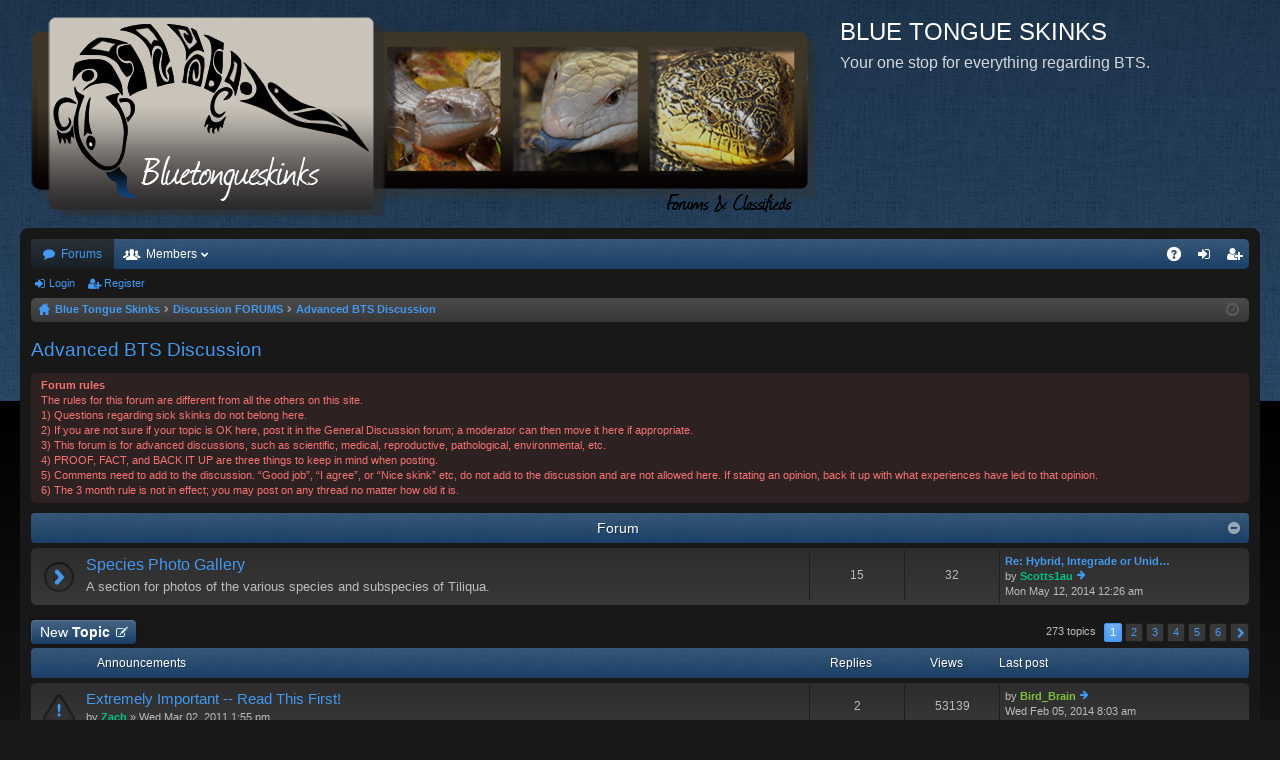

--- FILE ---
content_type: text/html; charset=UTF-8
request_url: https://www.bluetongueskinks.org/forum/viewforum.php?f=19&sid=3a3d146cfc9ae23a5dbd99217cb9917d
body_size: 11921
content:
<!DOCTYPE html>
<html dir="ltr" lang="en-gb">
<head>
<meta charset="utf-8" />
<meta http-equiv="X-UA-Compatible" content="IE=edge" />
<meta name="viewport" content="width=device-width, initial-scale=1" />

<title>Advanced BTS Discussion - BLUE TONGUE SKINKS</title>





	<link rel="canonical" href="https://www.bluetongueskinks.org/forum/viewforum.php?f=19">

	<link href="./styles/black/theme/fonts/font-awesome-4.5.0/css/font-awesome.min.css" rel="stylesheet">
<link href="./styles/black/theme/fonts/glyphicons-pro-1.9.2/css/glyphicons.css" rel="stylesheet">

<link href="./styles/black/theme/stylesheet.css?assets_version=21" rel="stylesheet">



<!--[if lte IE 9]>
	<link href="./styles/black/theme/tweaks.css?assets_version=21" rel="stylesheet">
<![endif]-->





</head>
<body id="phpbb" class="nojs notouch section-viewforum ltr " data-online-text="Online">
<div id="body-wrapper">


	<a id="top" class="anchor" accesskey="t"></a>
	<div id="page-header" class="page-width">
		<div class="headerbar" role="banner">
			<div class="inner">

			<div id="site-description">
				<a id="logo" class="logo" href="./index.php?sid=7783cf9e617a570f0b9b1af6c3832d94" title="Blue Tongue Skinks"><img src="./styles/black/theme/images/site_logo.png" data-src-hd="./styles/black/theme/images/logo_hd.png" /></a>
				<p class="sitename">BLUE TONGUE SKINKS</p>
				<p>Your one stop for everything regarding BTS.</p>
				<p class="skiplink"><a href="#start_here">Skip to content</a></p>
			</div>

						
			</div>
		</div>

</div>
<div id="wrap" class="page-width">
<div>

				


<div class="navbar tabbed not-static" role="navigation">
	<div class="inner page-width">
		<div class="nav-tabs" data-current-page="viewforum">
			<ul class="leftside">
				<li id="quick-links" class="tab responsive-menu dropdown-container empty">
					<a href="#" class="nav-link dropdown-trigger">Quick links</a>
					<div class="dropdown hidden">
						<div class="pointer"><div class="pointer-inner"></div></div>
						<ul class="dropdown-contents" role="menu">
								
	
													</ul>
					</div>
				</li>
												<li class="tab forums selected" data-responsive-class="small-icon icon-forums">
					<a class="nav-link" href="./index.php?sid=7783cf9e617a570f0b9b1af6c3832d94">Forums</a>
				</li>
									<li class="tab members dropdown-container" data-select-match="member" data-responsive-class="small-icon icon-members">
						<a class="nav-link dropdown-trigger" href="./memberlist.php?sid=7783cf9e617a570f0b9b1af6c3832d94">Members</a>
						<div class="dropdown hidden">
							<div class="pointer"><div class="pointer-inner"></div></div>
							<ul class="dropdown-contents" role="menu">
																<li class="small-icon icon-team"><a href="./memberlist.php?mode=team&amp;sid=7783cf9e617a570f0b9b1af6c3832d94" role="menuitem">The team</a></li>							</ul>
						</div>
					</li>
											</ul>
			<ul class="rightside">
								<li class="tab faq" data-select-match="faq" data-responsive-class="small-icon icon-faq">
					<a class="nav-link" href="./faq.php?sid=7783cf9e617a570f0b9b1af6c3832d94" rel="help" title="Frequently Asked Questions" role="menuitem">FAQ</a>
				</li>
																									<li class="tab login"  data-skip-responsive="true" data-select-match="login"><a class="nav-link" href="./ucp.php?mode=login&amp;sid=7783cf9e617a570f0b9b1af6c3832d94" title="Login" accesskey="x" role="menuitem">Login</a></li>
											<li class="tab register" data-skip-responsive="true" data-select-match="register"><a class="nav-link" href="./ucp.php?mode=register&amp;sid=7783cf9e617a570f0b9b1af6c3832d94" role="menuitem">Register</a></li>
																	</ul>
		</div>
	</div>
</div>

<div class="navbar secondary">
	<ul role="menubar">
														<li class="small-icon icon-login"><a href="./ucp.php?mode=login&amp;sid=7783cf9e617a570f0b9b1af6c3832d94" title="Login">Login</a></li>
									<li class="small-icon icon-register"><a href="./ucp.php?mode=register&amp;sid=7783cf9e617a570f0b9b1af6c3832d94">Register</a></li>
									
			</ul>
</div>

	<div class="navbar nav-breadcrumbs">
	<ul id="nav-breadcrumbs" class="linklist navlinks" role="menubar">
						<li class="small-icon icon-home breadcrumbs">
									<span class="crumb" itemtype="http://data-vocabulary.org/Breadcrumb" itemscope=""><a href="./index.php?sid=7783cf9e617a570f0b9b1af6c3832d94" accesskey="h" data-navbar-reference="index" itemprop="url"><span itemprop="title">Blue Tongue Skinks</span></a></span>
											<span class="crumb" itemtype="http://data-vocabulary.org/Breadcrumb" itemscope="" data-forum-id="20"><a href="./viewforum.php?f=20&amp;sid=7783cf9e617a570f0b9b1af6c3832d94" itemprop="url"><span itemprop="title">Discussion FORUMS</span></a></span>
															<span class="crumb" itemtype="http://data-vocabulary.org/Breadcrumb" itemscope="" data-forum-id="19"><a href="./viewforum.php?f=19&amp;sid=7783cf9e617a570f0b9b1af6c3832d94" itemprop="url"><span itemprop="title">Advanced BTS Discussion</span></a></span>
												</li>
		
				<li class="rightside dropdown-container icon-only">
			<a href="#" class="dropdown-trigger time" title="It is currently Sun Jan 25, 2026 4:56 am"><i class="fa fa-clock-o"></i></a>
			<div class="dropdown hidden">
				<div class="pointer"><div class="pointer-inner"></div></div>
				<ul class="dropdown-contents">
					<li>It is currently Sun Jan 25, 2026 4:56 am</li>
					<li>All times are <abbr title="UTC-7">UTC-07:00</abbr></li>
				</ul>
			</div>
		</li>
	</ul>
</div>

		</div>


	
	<a id="start_here" class="anchor"></a>
	<div id="page-body" role="main">
		
		
		<h2 class="forum-title"><a href="./viewforum.php?f=19&amp;sid=7783cf9e617a570f0b9b1af6c3832d94">Advanced BTS Discussion</a></h2>
<div>
	<!-- NOTE: remove the style="display: none" when you want to have the forum description on the forum body -->
	<div style="display: none !important;">This Forum is for scientific, medical, pathological, environmental, etc. discussions.<br />Rules are different for this forum, be sure to read through them inside.<br /></div>	</div>

	<div class="rules">
		<div class="inner">

					<strong>Forum rules</strong><br />
			The rules for this forum are different from all the others on this site.<br />1) Questions regarding sick skinks do not belong here.<br />2) If you are not sure if your topic is OK here, post it in the General Discussion forum; a moderator can then move it here if appropriate.<br />3) This forum is for advanced discussions, such as scientific, medical, reproductive, pathological, environmental, etc.<br />4) PROOF, FACT, and BACK IT UP are three things to keep in mind when posting.<br />5) Comments need to add to the discussion. “Good job”, “I agree”, or “Nice skink” etc, do not add to the discussion and are not allowed here. If stating an opinion, back it up with what experiences have led to that opinion.<br />6) The 3 month rule is not in effect; you may post on any thread no matter how old it is.
		
		</div>
	</div>

	
	
				<div class="forabg category-25" data-hide-description="0">
			<div class="inner">
			<ul class="topiclist">
				<li class="header">
										<dl class="icon">
						<dt><div class="list-inner">Forum</div></dt>
						<dd class="topics">Topics</dd>
						<dd class="posts">Posts</dd>
						<dd class="lastpost"><span>Last post</span></dd>
					</dl>
									</li>
			</ul>
			<ul class="topiclist forums">
		
					<li class="row forum-25">
									<dl class="icon forum_read">
				<dt title="No unread posts">
										<div class="list-inner">
						
												<a href="./viewforum.php?f=25&amp;sid=7783cf9e617a570f0b9b1af6c3832d94" class="forumtitle" data-id="25">Species Photo Gallery</a>
						<div class="forum-description">A section for photos of the various species and subspecies of Tiliqua.</div>												
												
																		<div class="responsive-show" style="display: none;">
															Topics: <strong>15</strong>
													</div>
																				<div class="forum-lastpost" style="display: none;">
								<span><strong>Last post:</strong> <a href="./viewtopic.php?f=25&amp;p=455333&amp;sid=7783cf9e617a570f0b9b1af6c3832d94#p455333" title="Re: Hybrid, Integrade or Unidentifiable Tiliqua" class="lastsubject">Re: Hybrid, Integrade or Unid…</a></span>
								<span>by <a href="./memberlist.php?mode=viewprofile&amp;u=1728&amp;sid=7783cf9e617a570f0b9b1af6c3832d94" style="color: #00BF80;" class="username-coloured">Scotts1au</a>, Mon May 12, 2014 12:26 am</span>
							</div>
													
											</div>
				</dt>
														<dd class="topics">15 <dfn>Topics</dfn></dd>
					<dd class="posts">32 <dfn>Posts</dfn></dd>
										<dd class="lastpost"><span>
						<dfn>Last post</dfn>
																				<a href="./viewtopic.php?f=25&amp;p=455333&amp;sid=7783cf9e617a570f0b9b1af6c3832d94#p455333" title="Re: Hybrid, Integrade or Unidentifiable Tiliqua" class="lastsubject">Re: Hybrid, Integrade or Unid…</a> <br />
						 
						by <a href="./memberlist.php?mode=viewprofile&amp;u=1728&amp;sid=7783cf9e617a570f0b9b1af6c3832d94" style="color: #00BF80;" class="username-coloured">Scotts1au</a>
						<a href="./viewtopic.php?f=25&amp;p=455333&amp;sid=7783cf9e617a570f0b9b1af6c3832d94#p455333"><span class="imageset icon_topic_latest" title="View the latest post">View the latest post</span></a> <br />Mon May 12, 2014 12:26 am</span>
					</dd>
							</dl>
					</li>
			
				</ul>

			</div>
		</div>
		

	<div class="action-bar top">

			<div class="buttons">
			
			<a href="./posting.php?mode=post&amp;f=19&amp;sid=7783cf9e617a570f0b9b1af6c3832d94" class="button icon-button post-icon" title="Post a new topic">
				New Topic			</a>

					</div>
	
	
	<div class="pagination">
				273 topics
					<ul>
		<li class="active"><span>1</span></li>
			<li><a href="./viewforum.php?f=19&amp;sid=7783cf9e617a570f0b9b1af6c3832d94&amp;start=50" role="button">2</a></li>
			<li><a href="./viewforum.php?f=19&amp;sid=7783cf9e617a570f0b9b1af6c3832d94&amp;start=100" role="button">3</a></li>
			<li><a href="./viewforum.php?f=19&amp;sid=7783cf9e617a570f0b9b1af6c3832d94&amp;start=150" role="button">4</a></li>
			<li><a href="./viewforum.php?f=19&amp;sid=7783cf9e617a570f0b9b1af6c3832d94&amp;start=200" role="button">5</a></li>
			<li><a href="./viewforum.php?f=19&amp;sid=7783cf9e617a570f0b9b1af6c3832d94&amp;start=250" role="button">6</a></li>
			<li class="next"><a href="./viewforum.php?f=19&amp;sid=7783cf9e617a570f0b9b1af6c3832d94&amp;start=50" rel="next" role="button">Next</a></li>
	</ul>
			</div>

	</div>



	
			<div class="forumbg announcement">
		<div class="inner">
		<ul class="topiclist">
			<li class="header">
				<dl class="icon">
					<dt><div class="list-inner">Announcements</div></dt>
					<dd class="posts">Replies</dd>
					<dd class="views">Views</dd>
					<dd class="lastpost"><span>Last post</span></dd>
				</dl>
			</li>
		</ul>
		<ul class="topiclist topics">
	
				<li class="row bg1 announce">
						<dl class="icon announce_read">
				<dt title="No unread posts">
										<div class="list-inner">
												<a href="./viewtopic.php?f=19&amp;t=17330&amp;sid=7783cf9e617a570f0b9b1af6c3832d94" class="topictitle">Extremely Important -- Read This First!</a>
																		<br />

						
												<div class="responsive-show" style="display: none;">
							Last post by <a href="./memberlist.php?mode=viewprofile&amp;u=1115&amp;sid=7783cf9e617a570f0b9b1af6c3832d94" style="color: #80BF40;" class="username-coloured">Bird_Brain</a> &laquo; <a href="./viewtopic.php?f=19&amp;t=17330&amp;p=449170&amp;sid=7783cf9e617a570f0b9b1af6c3832d94#p449170" title="Go to last post">Wed Feb 05, 2014 8:03 am</a>
													</div>
						<span class="responsive-show left-box" style="display: none;">Replies: <strong>2</strong></span>						
						
						<div class="responsive-hide">
																					by <a href="./memberlist.php?mode=viewprofile&amp;u=4&amp;sid=7783cf9e617a570f0b9b1af6c3832d94" style="color: #00BF80;" class="username-coloured">Zach</a> &raquo; Wed Mar 02, 2011 1:55 pm
													</div>

											</div>
				</dt>
				<dd class="posts">2 <dfn>Replies</dfn></dd>
				<dd class="views">53139 <dfn>Views</dfn></dd>
				<dd class="lastpost"><span><dfn>Last post </dfn>by <a href="./memberlist.php?mode=viewprofile&amp;u=1115&amp;sid=7783cf9e617a570f0b9b1af6c3832d94" style="color: #80BF40;" class="username-coloured">Bird_Brain</a>
					<a href="./viewtopic.php?f=19&amp;t=17330&amp;p=449170&amp;sid=7783cf9e617a570f0b9b1af6c3832d94#p449170" title="Go to last post"><span class="imageset icon_topic_latest" title="View the latest post">View the latest post</span></a> <br />Wed Feb 05, 2014 8:03 am</span>
				</dd>
			</dl>
					</li>
		
	

			</ul>
		</div>
	</div>
	
			<div class="forumbg">
		<div class="inner">
		<ul class="topiclist">
			<li class="header">
				<dl class="icon">
					<dt><div class="list-inner">Topics</div></dt>
					<dd class="posts">Replies</dd>
					<dd class="views">Views</dd>
					<dd class="lastpost"><span>Last post</span></dd>
				</dl>
			</li>
		</ul>
		<ul class="topiclist topics">
	
				<li class="row bg2 sticky">
						<dl class="icon sticky_read">
				<dt title="No unread posts">
										<div class="list-inner">
												<a href="./viewtopic.php?f=19&amp;t=17414&amp;sid=7783cf9e617a570f0b9b1af6c3832d94" class="topictitle">Articles</a>
																		<br />

						<i class="topic-status sticky fa fa-thumb-tack"></i>
												<div class="responsive-show" style="display: none;">
							Last post by <a href="./memberlist.php?mode=viewprofile&amp;u=104&amp;sid=7783cf9e617a570f0b9b1af6c3832d94" class="username">Greg</a> &laquo; <a href="./viewtopic.php?f=19&amp;t=17414&amp;p=478004&amp;sid=7783cf9e617a570f0b9b1af6c3832d94#p478004" title="Go to last post">Thu Jun 02, 2016 6:29 pm</a>
													</div>
						<span class="responsive-show left-box" style="display: none;">Replies: <strong>6</strong></span>						
						
						<div class="responsive-hide">
																					by <a href="./memberlist.php?mode=viewprofile&amp;u=1749&amp;sid=7783cf9e617a570f0b9b1af6c3832d94" style="color: #00BF80;" class="username-coloured">Katrina</a> &raquo; Wed Mar 09, 2011 7:04 pm
													</div>

											</div>
				</dt>
				<dd class="posts">6 <dfn>Replies</dfn></dd>
				<dd class="views">49553 <dfn>Views</dfn></dd>
				<dd class="lastpost"><span><dfn>Last post </dfn>by <a href="./memberlist.php?mode=viewprofile&amp;u=104&amp;sid=7783cf9e617a570f0b9b1af6c3832d94" class="username">Greg</a>
					<a href="./viewtopic.php?f=19&amp;t=17414&amp;p=478004&amp;sid=7783cf9e617a570f0b9b1af6c3832d94#p478004" title="Go to last post"><span class="imageset icon_topic_latest" title="View the latest post">View the latest post</span></a> <br />Thu Jun 02, 2016 6:29 pm</span>
				</dd>
			</dl>
					</li>
		
	

	
	
				<li class="row bg1 sticky">
						<dl class="icon sticky_read">
				<dt title="No unread posts">
										<div class="list-inner">
												<a href="./viewtopic.php?f=19&amp;t=23645&amp;sid=7783cf9e617a570f0b9b1af6c3832d94" class="topictitle">Calcium, Phosphorus and Vitamin D3 explained!</a>
																		<br />

						<i class="topic-status sticky fa fa-thumb-tack"></i>
												<div class="responsive-show" style="display: none;">
							Last post by <a href="./memberlist.php?mode=viewprofile&amp;u=1035&amp;sid=7783cf9e617a570f0b9b1af6c3832d94" style="color: #00BF80;" class="username-coloured">Lea</a> &laquo; <a href="./viewtopic.php?f=19&amp;t=23645&amp;p=432277&amp;sid=7783cf9e617a570f0b9b1af6c3832d94#p432277" title="Go to last post">Thu Jul 11, 2013 3:48 am</a>
													</div>
												
						
						<div class="responsive-hide">
																					by <a href="./memberlist.php?mode=viewprofile&amp;u=1035&amp;sid=7783cf9e617a570f0b9b1af6c3832d94" style="color: #00BF80;" class="username-coloured">Lea</a> &raquo; Thu Jul 11, 2013 3:48 am
													</div>

											</div>
				</dt>
				<dd class="posts">0 <dfn>Replies</dfn></dd>
				<dd class="views">28503 <dfn>Views</dfn></dd>
				<dd class="lastpost"><span><dfn>Last post </dfn>by <a href="./memberlist.php?mode=viewprofile&amp;u=1035&amp;sid=7783cf9e617a570f0b9b1af6c3832d94" style="color: #00BF80;" class="username-coloured">Lea</a>
					<a href="./viewtopic.php?f=19&amp;t=23645&amp;p=432277&amp;sid=7783cf9e617a570f0b9b1af6c3832d94#p432277" title="Go to last post"><span class="imageset icon_topic_latest" title="View the latest post">View the latest post</span></a> <br />Thu Jul 11, 2013 3:48 am</span>
				</dd>
			</dl>
					</li>
		
	

	
	
				<li class="row bg2 sticky">
						<dl class="icon sticky_read_locked">
				<dt title="This topic is locked, you cannot edit posts or make further replies.">
										<div class="list-inner">
												<a href="./viewtopic.php?f=19&amp;t=15239&amp;sid=7783cf9e617a570f0b9b1af6c3832d94" class="topictitle">Medical Advice - now with FAQ section (work in progress)</a>
																		<br />

						<i class="topic-status sticky fa fa-thumb-tack"></i>
												<div class="responsive-show" style="display: none;">
							Last post by <a href="./memberlist.php?mode=viewprofile&amp;u=1035&amp;sid=7783cf9e617a570f0b9b1af6c3832d94" style="color: #00BF80;" class="username-coloured">Lea</a> &laquo; <a href="./viewtopic.php?f=19&amp;t=15239&amp;p=348803&amp;sid=7783cf9e617a570f0b9b1af6c3832d94#p348803" title="Go to last post">Fri May 07, 2010 1:10 pm</a>
													</div>
						<span class="responsive-show left-box" style="display: none;">Replies: <strong>4</strong></span>						
						
						<div class="responsive-hide">
																					by <a href="./memberlist.php?mode=viewprofile&amp;u=1749&amp;sid=7783cf9e617a570f0b9b1af6c3832d94" style="color: #00BF80;" class="username-coloured">Katrina</a> &raquo; Fri Jan 01, 2010 6:50 pm
													</div>

											</div>
				</dt>
				<dd class="posts">4 <dfn>Replies</dfn></dd>
				<dd class="views">40359 <dfn>Views</dfn></dd>
				<dd class="lastpost"><span><dfn>Last post </dfn>by <a href="./memberlist.php?mode=viewprofile&amp;u=1035&amp;sid=7783cf9e617a570f0b9b1af6c3832d94" style="color: #00BF80;" class="username-coloured">Lea</a>
					<a href="./viewtopic.php?f=19&amp;t=15239&amp;p=348803&amp;sid=7783cf9e617a570f0b9b1af6c3832d94#p348803" title="Go to last post"><span class="imageset icon_topic_latest" title="View the latest post">View the latest post</span></a> <br />Fri May 07, 2010 1:10 pm</span>
				</dd>
			</dl>
					</li>
		
	

	
	
				<li class="row bg1">
						<dl class="icon topic_read">
				<dt title="No unread posts">
										<div class="list-inner">
												<a href="./viewtopic.php?f=19&amp;t=30730&amp;sid=7783cf9e617a570f0b9b1af6c3832d94" class="topictitle">Adenovirus</a>
																		<br />

						
												<div class="responsive-show" style="display: none;">
							Last post by <a href="./memberlist.php?mode=viewprofile&amp;u=15189&amp;sid=7783cf9e617a570f0b9b1af6c3832d94" class="username">snowsensei</a> &laquo; <a href="./viewtopic.php?f=19&amp;t=30730&amp;p=488090&amp;sid=7783cf9e617a570f0b9b1af6c3832d94#p488090" title="Go to last post">Sun Oct 21, 2018 10:43 pm</a>
													</div>
						<span class="responsive-show left-box" style="display: none;">Replies: <strong>1</strong></span>						
						
						<div class="responsive-hide">
																					by <a href="./memberlist.php?mode=viewprofile&amp;u=13572&amp;sid=7783cf9e617a570f0b9b1af6c3832d94" class="username">Tokkay</a> &raquo; Sun Dec 17, 2017 10:20 pm
													</div>

											</div>
				</dt>
				<dd class="posts">1 <dfn>Replies</dfn></dd>
				<dd class="views">1168748 <dfn>Views</dfn></dd>
				<dd class="lastpost"><span><dfn>Last post </dfn>by <a href="./memberlist.php?mode=viewprofile&amp;u=15189&amp;sid=7783cf9e617a570f0b9b1af6c3832d94" class="username">snowsensei</a>
					<a href="./viewtopic.php?f=19&amp;t=30730&amp;p=488090&amp;sid=7783cf9e617a570f0b9b1af6c3832d94#p488090" title="Go to last post"><span class="imageset icon_topic_latest" title="View the latest post">View the latest post</span></a> <br />Sun Oct 21, 2018 10:43 pm</span>
				</dd>
			</dl>
					</li>
		
	

	
	
				<li class="row bg2">
						<dl class="icon topic_read">
				<dt title="No unread posts">
										<div class="list-inner">
												<a href="./viewtopic.php?f=19&amp;t=31377&amp;sid=7783cf9e617a570f0b9b1af6c3832d94" class="topictitle">Skinks eyes sealed(?) shut in morning, no crust.</a>
																		<br />

						
												<div class="responsive-show" style="display: none;">
							Last post by <a href="./memberlist.php?mode=viewprofile&amp;u=13334&amp;sid=7783cf9e617a570f0b9b1af6c3832d94" class="username">kingofnobbys</a> &laquo; <a href="./viewtopic.php?f=19&amp;t=31377&amp;p=487897&amp;sid=7783cf9e617a570f0b9b1af6c3832d94#p487897" title="Go to last post">Fri Sep 28, 2018 12:43 am</a>
													</div>
						<span class="responsive-show left-box" style="display: none;">Replies: <strong>3</strong></span>						
						
						<div class="responsive-hide">
																					by <a href="./memberlist.php?mode=viewprofile&amp;u=14246&amp;sid=7783cf9e617a570f0b9b1af6c3832d94" class="username">Gatorgnash</a> &raquo; Thu Sep 27, 2018 10:48 am
													</div>

											</div>
				</dt>
				<dd class="posts">3 <dfn>Replies</dfn></dd>
				<dd class="views">29267 <dfn>Views</dfn></dd>
				<dd class="lastpost"><span><dfn>Last post </dfn>by <a href="./memberlist.php?mode=viewprofile&amp;u=13334&amp;sid=7783cf9e617a570f0b9b1af6c3832d94" class="username">kingofnobbys</a>
					<a href="./viewtopic.php?f=19&amp;t=31377&amp;p=487897&amp;sid=7783cf9e617a570f0b9b1af6c3832d94#p487897" title="Go to last post"><span class="imageset icon_topic_latest" title="View the latest post">View the latest post</span></a> <br />Fri Sep 28, 2018 12:43 am</span>
				</dd>
			</dl>
					</li>
		
	

	
	
				<li class="row bg1">
						<dl class="icon topic_read">
				<dt title="No unread posts">
										<div class="list-inner">
												<a href="./viewtopic.php?f=19&amp;t=31351&amp;sid=7783cf9e617a570f0b9b1af6c3832d94" class="topictitle">CRITICAL CARE NUTRITION AND FLUID THERAPY IN EMACIATED REPTILES</a>
																		<br />

						
												<div class="responsive-show" style="display: none;">
							Last post by <a href="./memberlist.php?mode=viewprofile&amp;u=13334&amp;sid=7783cf9e617a570f0b9b1af6c3832d94" class="username">kingofnobbys</a> &laquo; <a href="./viewtopic.php?f=19&amp;t=31351&amp;p=487762&amp;sid=7783cf9e617a570f0b9b1af6c3832d94#p487762" title="Go to last post">Sun Sep 16, 2018 5:05 am</a>
													</div>
												
						
						<div class="responsive-hide">
																					by <a href="./memberlist.php?mode=viewprofile&amp;u=13334&amp;sid=7783cf9e617a570f0b9b1af6c3832d94" class="username">kingofnobbys</a> &raquo; Sun Sep 16, 2018 5:05 am
													</div>

											</div>
				</dt>
				<dd class="posts">0 <dfn>Replies</dfn></dd>
				<dd class="views">25250 <dfn>Views</dfn></dd>
				<dd class="lastpost"><span><dfn>Last post </dfn>by <a href="./memberlist.php?mode=viewprofile&amp;u=13334&amp;sid=7783cf9e617a570f0b9b1af6c3832d94" class="username">kingofnobbys</a>
					<a href="./viewtopic.php?f=19&amp;t=31351&amp;p=487762&amp;sid=7783cf9e617a570f0b9b1af6c3832d94#p487762" title="Go to last post"><span class="imageset icon_topic_latest" title="View the latest post">View the latest post</span></a> <br />Sun Sep 16, 2018 5:05 am</span>
				</dd>
			</dl>
					</li>
		
	

	
	
				<li class="row bg2">
						<dl class="icon topic_read">
				<dt title="No unread posts">
										<div class="list-inner">
												<a href="./viewtopic.php?f=19&amp;t=24424&amp;sid=7783cf9e617a570f0b9b1af6c3832d94" class="topictitle">New research into reptile intelligence</a>
																		<br />

						
												<div class="responsive-show" style="display: none;">
							Last post by <a href="./memberlist.php?mode=viewprofile&amp;u=12825&amp;sid=7783cf9e617a570f0b9b1af6c3832d94" class="username">Stega</a> &laquo; <a href="./viewtopic.php?f=19&amp;t=24424&amp;p=487675&amp;sid=7783cf9e617a570f0b9b1af6c3832d94#p487675" title="Go to last post">Wed Sep 05, 2018 11:31 am</a>
													</div>
						<span class="responsive-show left-box" style="display: none;">Replies: <strong>7</strong></span>						
						
						<div class="responsive-hide">
																					by <a href="./memberlist.php?mode=viewprofile&amp;u=4207&amp;sid=7783cf9e617a570f0b9b1af6c3832d94" class="username">saisaac</a> &raquo; Wed Nov 20, 2013 10:40 am
													</div>

											</div>
				</dt>
				<dd class="posts">7 <dfn>Replies</dfn></dd>
				<dd class="views">39613 <dfn>Views</dfn></dd>
				<dd class="lastpost"><span><dfn>Last post </dfn>by <a href="./memberlist.php?mode=viewprofile&amp;u=12825&amp;sid=7783cf9e617a570f0b9b1af6c3832d94" class="username">Stega</a>
					<a href="./viewtopic.php?f=19&amp;t=24424&amp;p=487675&amp;sid=7783cf9e617a570f0b9b1af6c3832d94#p487675" title="Go to last post"><span class="imageset icon_topic_latest" title="View the latest post">View the latest post</span></a> <br />Wed Sep 05, 2018 11:31 am</span>
				</dd>
			</dl>
					</li>
		
	

	
	
				<li class="row bg1">
						<dl class="icon topic_read">
				<dt title="No unread posts">
										<div class="list-inner">
												<a href="./viewtopic.php?f=19&amp;t=29157&amp;sid=7783cf9e617a570f0b9b1af6c3832d94" class="topictitle">New sexing technique for Blue-Tongue Skinks</a>
																		<br />

						
												<div class="responsive-show" style="display: none;">
							Last post by <a href="./memberlist.php?mode=viewprofile&amp;u=10606&amp;sid=7783cf9e617a570f0b9b1af6c3832d94" class="username">aaronhouts</a> &laquo; <a href="./viewtopic.php?f=19&amp;t=29157&amp;p=484019&amp;sid=7783cf9e617a570f0b9b1af6c3832d94#p484019" title="Go to last post">Wed Nov 01, 2017 5:52 am</a>
													</div>
						<span class="responsive-show left-box" style="display: none;">Replies: <strong>12</strong></span>						
						
						<div class="responsive-hide">
																					by <a href="./memberlist.php?mode=viewprofile&amp;u=11196&amp;sid=7783cf9e617a570f0b9b1af6c3832d94" class="username">Malley87</a> &raquo; Tue Feb 02, 2016 12:41 am
													</div>

											</div>
				</dt>
				<dd class="posts">12 <dfn>Replies</dfn></dd>
				<dd class="views">45992 <dfn>Views</dfn></dd>
				<dd class="lastpost"><span><dfn>Last post </dfn>by <a href="./memberlist.php?mode=viewprofile&amp;u=10606&amp;sid=7783cf9e617a570f0b9b1af6c3832d94" class="username">aaronhouts</a>
					<a href="./viewtopic.php?f=19&amp;t=29157&amp;p=484019&amp;sid=7783cf9e617a570f0b9b1af6c3832d94#p484019" title="Go to last post"><span class="imageset icon_topic_latest" title="View the latest post">View the latest post</span></a> <br />Wed Nov 01, 2017 5:52 am</span>
				</dd>
			</dl>
					</li>
		
	

	
	
				<li class="row bg2">
						<dl class="icon topic_read">
				<dt title="No unread posts">
										<div class="list-inner">
												<a href="./viewtopic.php?f=19&amp;t=29308&amp;sid=7783cf9e617a570f0b9b1af6c3832d94" class="topictitle">Need to know what genes is my bluey</a>
																		<br />

						
												<div class="responsive-show" style="display: none;">
							Last post by <a href="./memberlist.php?mode=viewprofile&amp;u=4399&amp;sid=7783cf9e617a570f0b9b1af6c3832d94" class="username">Dakota</a> &laquo; <a href="./viewtopic.php?f=19&amp;t=29308&amp;p=477844&amp;sid=7783cf9e617a570f0b9b1af6c3832d94#p477844" title="Go to last post">Tue May 17, 2016 8:33 am</a>
													</div>
						<span class="responsive-show left-box" style="display: none;">Replies: <strong>10</strong></span>						
						
						<div class="responsive-hide">
																					by <a href="./memberlist.php?mode=viewprofile&amp;u=12581&amp;sid=7783cf9e617a570f0b9b1af6c3832d94" class="username">ra.horakhty</a> &raquo; Tue Apr 05, 2016 6:08 am
													</div>

											</div>
				</dt>
				<dd class="posts">10 <dfn>Replies</dfn></dd>
				<dd class="views">99305 <dfn>Views</dfn></dd>
				<dd class="lastpost"><span><dfn>Last post </dfn>by <a href="./memberlist.php?mode=viewprofile&amp;u=4399&amp;sid=7783cf9e617a570f0b9b1af6c3832d94" class="username">Dakota</a>
					<a href="./viewtopic.php?f=19&amp;t=29308&amp;p=477844&amp;sid=7783cf9e617a570f0b9b1af6c3832d94#p477844" title="Go to last post"><span class="imageset icon_topic_latest" title="View the latest post">View the latest post</span></a> <br />Tue May 17, 2016 8:33 am</span>
				</dd>
			</dl>
					</li>
		
	

	
	
				<li class="row bg1">
						<dl class="icon topic_read">
				<dt title="No unread posts">
										<div class="list-inner">
												<a href="./viewtopic.php?f=19&amp;t=22066&amp;sid=7783cf9e617a570f0b9b1af6c3832d94" class="topictitle">gestation periods</a>
																		<br />

						
												<div class="responsive-show" style="display: none;">
							Last post by <a href="./memberlist.php?mode=viewprofile&amp;u=4399&amp;sid=7783cf9e617a570f0b9b1af6c3832d94" class="username">Dakota</a> &laquo; <a href="./viewtopic.php?f=19&amp;t=22066&amp;p=477035&amp;sid=7783cf9e617a570f0b9b1af6c3832d94#p477035" title="Go to last post">Mon Mar 28, 2016 2:01 pm</a>
													</div>
						<span class="responsive-show left-box" style="display: none;">Replies: <strong>45</strong></span>						
												<div class="pagination">
							<ul>
															<li><a href="./viewtopic.php?f=19&amp;t=22066&amp;sid=7783cf9e617a570f0b9b1af6c3832d94">1</a></li>
																							<li><a href="./viewtopic.php?f=19&amp;t=22066&amp;sid=7783cf9e617a570f0b9b1af6c3832d94&amp;start=20">2</a></li>
																							<li><a href="./viewtopic.php?f=19&amp;t=22066&amp;sid=7783cf9e617a570f0b9b1af6c3832d94&amp;start=40">3</a></li>
																																													</ul>
						</div>
						
						<div class="responsive-hide">
																					by <a href="./memberlist.php?mode=viewprofile&amp;u=598&amp;sid=7783cf9e617a570f0b9b1af6c3832d94" style="color: #80BF40;" class="username-coloured">Richard.C</a> &raquo; Wed Dec 05, 2012 1:46 am
													</div>

											</div>
				</dt>
				<dd class="posts">45 <dfn>Replies</dfn></dd>
				<dd class="views">104735 <dfn>Views</dfn></dd>
				<dd class="lastpost"><span><dfn>Last post </dfn>by <a href="./memberlist.php?mode=viewprofile&amp;u=4399&amp;sid=7783cf9e617a570f0b9b1af6c3832d94" class="username">Dakota</a>
					<a href="./viewtopic.php?f=19&amp;t=22066&amp;p=477035&amp;sid=7783cf9e617a570f0b9b1af6c3832d94#p477035" title="Go to last post"><span class="imageset icon_topic_latest" title="View the latest post">View the latest post</span></a> <br />Mon Mar 28, 2016 2:01 pm</span>
				</dd>
			</dl>
					</li>
		
	

	
	
				<li class="row bg2">
						<dl class="icon topic_read">
				<dt title="No unread posts">
										<div class="list-inner">
												<a href="./viewtopic.php?f=19&amp;t=28292&amp;sid=7783cf9e617a570f0b9b1af6c3832d94" class="topictitle">GRAPHIC !!!  Removing babies after Mom died</a>
																		<br />

						
												<div class="responsive-show" style="display: none;">
							Last post by <a href="./memberlist.php?mode=viewprofile&amp;u=12465&amp;sid=7783cf9e617a570f0b9b1af6c3832d94" class="username">Meeper</a> &laquo; <a href="./viewtopic.php?f=19&amp;t=28292&amp;p=476731&amp;sid=7783cf9e617a570f0b9b1af6c3832d94#p476731" title="Go to last post">Sat Mar 05, 2016 9:42 am</a>
													</div>
						<span class="responsive-show left-box" style="display: none;">Replies: <strong>11</strong></span>						
						
						<div class="responsive-hide">
																					by <a href="./memberlist.php?mode=viewprofile&amp;u=15&amp;sid=7783cf9e617a570f0b9b1af6c3832d94" class="username">Ray Gurgui</a> &raquo; Thu May 28, 2015 8:00 pm
													</div>

											</div>
				</dt>
				<dd class="posts">11 <dfn>Replies</dfn></dd>
				<dd class="views">42072 <dfn>Views</dfn></dd>
				<dd class="lastpost"><span><dfn>Last post </dfn>by <a href="./memberlist.php?mode=viewprofile&amp;u=12465&amp;sid=7783cf9e617a570f0b9b1af6c3832d94" class="username">Meeper</a>
					<a href="./viewtopic.php?f=19&amp;t=28292&amp;p=476731&amp;sid=7783cf9e617a570f0b9b1af6c3832d94#p476731" title="Go to last post"><span class="imageset icon_topic_latest" title="View the latest post">View the latest post</span></a> <br />Sat Mar 05, 2016 9:42 am</span>
				</dd>
			</dl>
					</li>
		
	

	
	
				<li class="row bg1">
						<dl class="icon topic_read">
				<dt title="No unread posts">
										<div class="list-inner">
												<a href="./viewtopic.php?f=19&amp;t=28806&amp;sid=7783cf9e617a570f0b9b1af6c3832d94" class="topictitle">ACTUAL requirements for BTS</a>
																		<br />

						
												<div class="responsive-show" style="display: none;">
							Last post by <a href="./memberlist.php?mode=viewprofile&amp;u=12095&amp;sid=7783cf9e617a570f0b9b1af6c3832d94" class="username">becca0833</a> &laquo; <a href="./viewtopic.php?f=19&amp;t=28806&amp;p=476144&amp;sid=7783cf9e617a570f0b9b1af6c3832d94#p476144" title="Go to last post">Fri Jan 29, 2016 11:15 pm</a>
													</div>
						<span class="responsive-show left-box" style="display: none;">Replies: <strong>10</strong></span>						
						
						<div class="responsive-hide">
																					by <a href="./memberlist.php?mode=viewprofile&amp;u=12123&amp;sid=7783cf9e617a570f0b9b1af6c3832d94" class="username">jdhutton2000</a> &raquo; Fri Oct 09, 2015 6:13 am
													</div>

											</div>
				</dt>
				<dd class="posts">10 <dfn>Replies</dfn></dd>
				<dd class="views">42259 <dfn>Views</dfn></dd>
				<dd class="lastpost"><span><dfn>Last post </dfn>by <a href="./memberlist.php?mode=viewprofile&amp;u=12095&amp;sid=7783cf9e617a570f0b9b1af6c3832d94" class="username">becca0833</a>
					<a href="./viewtopic.php?f=19&amp;t=28806&amp;p=476144&amp;sid=7783cf9e617a570f0b9b1af6c3832d94#p476144" title="Go to last post"><span class="imageset icon_topic_latest" title="View the latest post">View the latest post</span></a> <br />Fri Jan 29, 2016 11:15 pm</span>
				</dd>
			</dl>
					</li>
		
	

	
	
				<li class="row bg2">
						<dl class="icon topic_read">
				<dt title="No unread posts">
										<div class="list-inner">
												<a href="./viewtopic.php?f=19&amp;t=29122&amp;sid=7783cf9e617a570f0b9b1af6c3832d94" class="topictitle">Selective Breeding for Size; Health Effects?</a>
																		<br />

						
												<div class="responsive-show" style="display: none;">
							Last post by <a href="./memberlist.php?mode=viewprofile&amp;u=2651&amp;sid=7783cf9e617a570f0b9b1af6c3832d94" style="color: #00BF80;" class="username-coloured">Susann</a> &laquo; <a href="./viewtopic.php?f=19&amp;t=29122&amp;p=476033&amp;sid=7783cf9e617a570f0b9b1af6c3832d94#p476033" title="Go to last post">Tue Jan 19, 2016 2:26 pm</a>
													</div>
						<span class="responsive-show left-box" style="display: none;">Replies: <strong>2</strong></span>						
						
						<div class="responsive-hide">
																					by <a href="./memberlist.php?mode=viewprofile&amp;u=8343&amp;sid=7783cf9e617a570f0b9b1af6c3832d94" class="username">Scincus</a> &raquo; Thu Jan 14, 2016 3:03 pm
													</div>

											</div>
				</dt>
				<dd class="posts">2 <dfn>Replies</dfn></dd>
				<dd class="views">29503 <dfn>Views</dfn></dd>
				<dd class="lastpost"><span><dfn>Last post </dfn>by <a href="./memberlist.php?mode=viewprofile&amp;u=2651&amp;sid=7783cf9e617a570f0b9b1af6c3832d94" style="color: #00BF80;" class="username-coloured">Susann</a>
					<a href="./viewtopic.php?f=19&amp;t=29122&amp;p=476033&amp;sid=7783cf9e617a570f0b9b1af6c3832d94#p476033" title="Go to last post"><span class="imageset icon_topic_latest" title="View the latest post">View the latest post</span></a> <br />Tue Jan 19, 2016 2:26 pm</span>
				</dd>
			</dl>
					</li>
		
	

	
	
				<li class="row bg1">
						<dl class="icon topic_read">
				<dt title="No unread posts">
										<div class="list-inner">
												<a href="./viewtopic.php?f=19&amp;t=29041&amp;sid=7783cf9e617a570f0b9b1af6c3832d94" class="topictitle">Observations Regarding Colour in Highland Blotched Blueys</a>
																		<br />

						
												<div class="responsive-show" style="display: none;">
							Last post by <a href="./memberlist.php?mode=viewprofile&amp;u=1728&amp;sid=7783cf9e617a570f0b9b1af6c3832d94" style="color: #00BF80;" class="username-coloured">Scotts1au</a> &laquo; <a href="./viewtopic.php?f=19&amp;t=29041&amp;p=475464&amp;sid=7783cf9e617a570f0b9b1af6c3832d94#p475464" title="Go to last post">Thu Dec 10, 2015 12:36 pm</a>
													</div>
						<span class="responsive-show left-box" style="display: none;">Replies: <strong>5</strong></span>						
						
						<div class="responsive-hide">
																					by <a href="./memberlist.php?mode=viewprofile&amp;u=1728&amp;sid=7783cf9e617a570f0b9b1af6c3832d94" style="color: #00BF80;" class="username-coloured">Scotts1au</a> &raquo; Tue Dec 08, 2015 7:52 pm
													</div>

											</div>
				</dt>
				<dd class="posts">5 <dfn>Replies</dfn></dd>
				<dd class="views">37095 <dfn>Views</dfn></dd>
				<dd class="lastpost"><span><dfn>Last post </dfn>by <a href="./memberlist.php?mode=viewprofile&amp;u=1728&amp;sid=7783cf9e617a570f0b9b1af6c3832d94" style="color: #00BF80;" class="username-coloured">Scotts1au</a>
					<a href="./viewtopic.php?f=19&amp;t=29041&amp;p=475464&amp;sid=7783cf9e617a570f0b9b1af6c3832d94#p475464" title="Go to last post"><span class="imageset icon_topic_latest" title="View the latest post">View the latest post</span></a> <br />Thu Dec 10, 2015 12:36 pm</span>
				</dd>
			</dl>
					</li>
		
	

	
	
				<li class="row bg2">
						<dl class="icon topic_read">
				<dt title="No unread posts">
										<div class="list-inner">
												<a href="./viewtopic.php?f=19&amp;t=28789&amp;sid=7783cf9e617a570f0b9b1af6c3832d94" class="topictitle">pr bonding before mating season kicks in</a>
																		<br />

						
												<div class="responsive-show" style="display: none;">
							Last post by <a href="./memberlist.php?mode=viewprofile&amp;u=598&amp;sid=7783cf9e617a570f0b9b1af6c3832d94" style="color: #80BF40;" class="username-coloured">Richard.C</a> &laquo; <a href="./viewtopic.php?f=19&amp;t=28789&amp;p=474340&amp;sid=7783cf9e617a570f0b9b1af6c3832d94#p474340" title="Go to last post">Sun Oct 18, 2015 6:50 am</a>
													</div>
						<span class="responsive-show left-box" style="display: none;">Replies: <strong>13</strong></span>						
						
						<div class="responsive-hide">
																					by <a href="./memberlist.php?mode=viewprofile&amp;u=598&amp;sid=7783cf9e617a570f0b9b1af6c3832d94" style="color: #80BF40;" class="username-coloured">Richard.C</a> &raquo; Tue Oct 06, 2015 11:59 pm
													</div>

											</div>
				</dt>
				<dd class="posts">13 <dfn>Replies</dfn></dd>
				<dd class="views">41997 <dfn>Views</dfn></dd>
				<dd class="lastpost"><span><dfn>Last post </dfn>by <a href="./memberlist.php?mode=viewprofile&amp;u=598&amp;sid=7783cf9e617a570f0b9b1af6c3832d94" style="color: #80BF40;" class="username-coloured">Richard.C</a>
					<a href="./viewtopic.php?f=19&amp;t=28789&amp;p=474340&amp;sid=7783cf9e617a570f0b9b1af6c3832d94#p474340" title="Go to last post"><span class="imageset icon_topic_latest" title="View the latest post">View the latest post</span></a> <br />Sun Oct 18, 2015 6:50 am</span>
				</dd>
			</dl>
					</li>
		
	

	
	
				<li class="row bg1">
						<dl class="icon topic_read">
				<dt title="No unread posts">
										<div class="list-inner">
												<a href="./viewtopic.php?f=19&amp;t=28856&amp;sid=7783cf9e617a570f0b9b1af6c3832d94" class="topictitle">T+ Caramel Genetics</a>
																		<br />

						
												<div class="responsive-show" style="display: none;">
							Last post by <a href="./memberlist.php?mode=viewprofile&amp;u=3765&amp;sid=7783cf9e617a570f0b9b1af6c3832d94" style="color: #80BF40;" class="username-coloured">Scincoides</a> &laquo; <a href="./viewtopic.php?f=19&amp;t=28856&amp;p=474285&amp;sid=7783cf9e617a570f0b9b1af6c3832d94#p474285" title="Go to last post">Fri Oct 16, 2015 7:55 pm</a>
													</div>
												
						
						<div class="responsive-hide">
																					by <a href="./memberlist.php?mode=viewprofile&amp;u=3765&amp;sid=7783cf9e617a570f0b9b1af6c3832d94" style="color: #80BF40;" class="username-coloured">Scincoides</a> &raquo; Fri Oct 16, 2015 7:55 pm
													</div>

											</div>
				</dt>
				<dd class="posts">0 <dfn>Replies</dfn></dd>
				<dd class="views">26589 <dfn>Views</dfn></dd>
				<dd class="lastpost"><span><dfn>Last post </dfn>by <a href="./memberlist.php?mode=viewprofile&amp;u=3765&amp;sid=7783cf9e617a570f0b9b1af6c3832d94" style="color: #80BF40;" class="username-coloured">Scincoides</a>
					<a href="./viewtopic.php?f=19&amp;t=28856&amp;p=474285&amp;sid=7783cf9e617a570f0b9b1af6c3832d94#p474285" title="Go to last post"><span class="imageset icon_topic_latest" title="View the latest post">View the latest post</span></a> <br />Fri Oct 16, 2015 7:55 pm</span>
				</dd>
			</dl>
					</li>
		
	

	
	
				<li class="row bg2">
						<dl class="icon topic_read">
				<dt title="No unread posts">
										<div class="list-inner">
												<a href="./viewtopic.php?f=19&amp;t=28330&amp;sid=7783cf9e617a570f0b9b1af6c3832d94" class="topictitle">dropping of plugs first before showing interest in mating</a>
																		<br />

						
												<div class="responsive-show" style="display: none;">
							Last post by <a href="./memberlist.php?mode=viewprofile&amp;u=598&amp;sid=7783cf9e617a570f0b9b1af6c3832d94" style="color: #80BF40;" class="username-coloured">Richard.C</a> &laquo; <a href="./viewtopic.php?f=19&amp;t=28330&amp;p=470867&amp;sid=7783cf9e617a570f0b9b1af6c3832d94#p470867" title="Go to last post">Thu Jun 11, 2015 7:57 pm</a>
													</div>
						<span class="responsive-show left-box" style="display: none;">Replies: <strong>8</strong></span>						
						
						<div class="responsive-hide">
																					by <a href="./memberlist.php?mode=viewprofile&amp;u=598&amp;sid=7783cf9e617a570f0b9b1af6c3832d94" style="color: #80BF40;" class="username-coloured">Richard.C</a> &raquo; Wed Jun 10, 2015 5:35 am
													</div>

											</div>
				</dt>
				<dd class="posts">8 <dfn>Replies</dfn></dd>
				<dd class="views">32629 <dfn>Views</dfn></dd>
				<dd class="lastpost"><span><dfn>Last post </dfn>by <a href="./memberlist.php?mode=viewprofile&amp;u=598&amp;sid=7783cf9e617a570f0b9b1af6c3832d94" style="color: #80BF40;" class="username-coloured">Richard.C</a>
					<a href="./viewtopic.php?f=19&amp;t=28330&amp;p=470867&amp;sid=7783cf9e617a570f0b9b1af6c3832d94#p470867" title="Go to last post"><span class="imageset icon_topic_latest" title="View the latest post">View the latest post</span></a> <br />Thu Jun 11, 2015 7:57 pm</span>
				</dd>
			</dl>
					</li>
		
	

	
	
				<li class="row bg1">
						<dl class="icon topic_read">
				<dt title="No unread posts">
										<div class="list-inner">
												<a href="./viewtopic.php?f=19&amp;t=26260&amp;sid=7783cf9e617a570f0b9b1af6c3832d94" class="topictitle">female pre breeding bloat with mild laboured breathing?</a>
																		<br />

						
												<div class="responsive-show" style="display: none;">
							Last post by <a href="./memberlist.php?mode=viewprofile&amp;u=598&amp;sid=7783cf9e617a570f0b9b1af6c3832d94" style="color: #80BF40;" class="username-coloured">Richard.C</a> &laquo; <a href="./viewtopic.php?f=19&amp;t=26260&amp;p=463047&amp;sid=7783cf9e617a570f0b9b1af6c3832d94#p463047" title="Go to last post">Wed Nov 19, 2014 7:34 pm</a>
													</div>
						<span class="responsive-show left-box" style="display: none;">Replies: <strong>13</strong></span>						
						
						<div class="responsive-hide">
																					by <a href="./memberlist.php?mode=viewprofile&amp;u=598&amp;sid=7783cf9e617a570f0b9b1af6c3832d94" style="color: #80BF40;" class="username-coloured">Richard.C</a> &raquo; Sun Sep 28, 2014 12:17 am
													</div>

											</div>
				</dt>
				<dd class="posts">13 <dfn>Replies</dfn></dd>
				<dd class="views">43635 <dfn>Views</dfn></dd>
				<dd class="lastpost"><span><dfn>Last post </dfn>by <a href="./memberlist.php?mode=viewprofile&amp;u=598&amp;sid=7783cf9e617a570f0b9b1af6c3832d94" style="color: #80BF40;" class="username-coloured">Richard.C</a>
					<a href="./viewtopic.php?f=19&amp;t=26260&amp;p=463047&amp;sid=7783cf9e617a570f0b9b1af6c3832d94#p463047" title="Go to last post"><span class="imageset icon_topic_latest" title="View the latest post">View the latest post</span></a> <br />Wed Nov 19, 2014 7:34 pm</span>
				</dd>
			</dl>
					</li>
		
	

	
	
				<li class="row bg2">
						<dl class="icon topic_read">
				<dt title="No unread posts">
										<div class="list-inner">
												<a href="./viewtopic.php?f=19&amp;t=25250&amp;sid=7783cf9e617a570f0b9b1af6c3832d94" class="topictitle">Secrets of Breeding Blotchies</a>
																		<br />

						
												<div class="responsive-show" style="display: none;">
							Last post by <a href="./memberlist.php?mode=viewprofile&amp;u=598&amp;sid=7783cf9e617a570f0b9b1af6c3832d94" style="color: #80BF40;" class="username-coloured">Richard.C</a> &laquo; <a href="./viewtopic.php?f=19&amp;t=25250&amp;p=460266&amp;sid=7783cf9e617a570f0b9b1af6c3832d94#p460266" title="Go to last post">Tue Aug 26, 2014 9:56 am</a>
													</div>
						<span class="responsive-show left-box" style="display: none;">Replies: <strong>16</strong></span>						
						
						<div class="responsive-hide">
																					by <a href="./memberlist.php?mode=viewprofile&amp;u=1728&amp;sid=7783cf9e617a570f0b9b1af6c3832d94" style="color: #00BF80;" class="username-coloured">Scotts1au</a> &raquo; Mon Mar 24, 2014 10:20 pm
													</div>

											</div>
				</dt>
				<dd class="posts">16 <dfn>Replies</dfn></dd>
				<dd class="views">47577 <dfn>Views</dfn></dd>
				<dd class="lastpost"><span><dfn>Last post </dfn>by <a href="./memberlist.php?mode=viewprofile&amp;u=598&amp;sid=7783cf9e617a570f0b9b1af6c3832d94" style="color: #80BF40;" class="username-coloured">Richard.C</a>
					<a href="./viewtopic.php?f=19&amp;t=25250&amp;p=460266&amp;sid=7783cf9e617a570f0b9b1af6c3832d94#p460266" title="Go to last post"><span class="imageset icon_topic_latest" title="View the latest post">View the latest post</span></a> <br />Tue Aug 26, 2014 9:56 am</span>
				</dd>
			</dl>
					</li>
		
	

	
	
				<li class="row bg1">
						<dl class="icon topic_read">
				<dt title="No unread posts">
										<div class="list-inner">
												<a href="./viewtopic.php?f=19&amp;t=25570&amp;sid=7783cf9e617a570f0b9b1af6c3832d94" class="topictitle">Deformed little Tyke</a>
																		<br />

						
												<div class="responsive-show" style="display: none;">
							Last post by <a href="./memberlist.php?mode=viewprofile&amp;u=2651&amp;sid=7783cf9e617a570f0b9b1af6c3832d94" style="color: #00BF80;" class="username-coloured">Susann</a> &laquo; <a href="./viewtopic.php?f=19&amp;t=25570&amp;p=456961&amp;sid=7783cf9e617a570f0b9b1af6c3832d94#p456961" title="Go to last post">Wed Jun 11, 2014 8:47 pm</a>
													</div>
						<span class="responsive-show left-box" style="display: none;">Replies: <strong>3</strong></span>						
						
						<div class="responsive-hide">
																					by <a href="./memberlist.php?mode=viewprofile&amp;u=2651&amp;sid=7783cf9e617a570f0b9b1af6c3832d94" style="color: #00BF80;" class="username-coloured">Susann</a> &raquo; Fri May 30, 2014 10:56 am
													</div>

											</div>
				</dt>
				<dd class="posts">3 <dfn>Replies</dfn></dd>
				<dd class="views">28234 <dfn>Views</dfn></dd>
				<dd class="lastpost"><span><dfn>Last post </dfn>by <a href="./memberlist.php?mode=viewprofile&amp;u=2651&amp;sid=7783cf9e617a570f0b9b1af6c3832d94" style="color: #00BF80;" class="username-coloured">Susann</a>
					<a href="./viewtopic.php?f=19&amp;t=25570&amp;p=456961&amp;sid=7783cf9e617a570f0b9b1af6c3832d94#p456961" title="Go to last post"><span class="imageset icon_topic_latest" title="View the latest post">View the latest post</span></a> <br />Wed Jun 11, 2014 8:47 pm</span>
				</dd>
			</dl>
					</li>
		
	

	
	
				<li class="row bg2">
						<dl class="icon topic_read">
				<dt title="No unread posts">
										<div class="list-inner">
												<a href="./viewtopic.php?f=19&amp;t=25397&amp;sid=7783cf9e617a570f0b9b1af6c3832d94" class="topictitle">scientific papers and captivity  discussion</a>
																		<br />

						
												<div class="responsive-show" style="display: none;">
							Last post by <a href="./memberlist.php?mode=viewprofile&amp;u=1749&amp;sid=7783cf9e617a570f0b9b1af6c3832d94" style="color: #00BF80;" class="username-coloured">Katrina</a> &laquo; <a href="./viewtopic.php?f=19&amp;t=25397&amp;p=454596&amp;sid=7783cf9e617a570f0b9b1af6c3832d94#p454596" title="Go to last post">Sat Apr 26, 2014 11:35 am</a>
													</div>
						<span class="responsive-show left-box" style="display: none;">Replies: <strong>1</strong></span>						
						
						<div class="responsive-hide">
																					by <a href="./memberlist.php?mode=viewprofile&amp;u=598&amp;sid=7783cf9e617a570f0b9b1af6c3832d94" style="color: #80BF40;" class="username-coloured">Richard.C</a> &raquo; Fri Apr 25, 2014 6:57 pm
													</div>

											</div>
				</dt>
				<dd class="posts">1 <dfn>Replies</dfn></dd>
				<dd class="views">25624 <dfn>Views</dfn></dd>
				<dd class="lastpost"><span><dfn>Last post </dfn>by <a href="./memberlist.php?mode=viewprofile&amp;u=1749&amp;sid=7783cf9e617a570f0b9b1af6c3832d94" style="color: #00BF80;" class="username-coloured">Katrina</a>
					<a href="./viewtopic.php?f=19&amp;t=25397&amp;p=454596&amp;sid=7783cf9e617a570f0b9b1af6c3832d94#p454596" title="Go to last post"><span class="imageset icon_topic_latest" title="View the latest post">View the latest post</span></a> <br />Sat Apr 26, 2014 11:35 am</span>
				</dd>
			</dl>
					</li>
		
	

	
	
				<li class="row bg1">
						<dl class="icon topic_read">
				<dt title="No unread posts">
										<div class="list-inner">
												<a href="./viewtopic.php?f=19&amp;t=25280&amp;sid=7783cf9e617a570f0b9b1af6c3832d94" class="topictitle">Overly Aggressive Shingleback</a>
																		<br />

						
												<div class="responsive-show" style="display: none;">
							Last post by <a href="./memberlist.php?mode=viewprofile&amp;u=2910&amp;sid=7783cf9e617a570f0b9b1af6c3832d94" class="username">Fred Gaal</a> &laquo; <a href="./viewtopic.php?f=19&amp;t=25280&amp;p=453822&amp;sid=7783cf9e617a570f0b9b1af6c3832d94#p453822" title="Go to last post">Fri Apr 11, 2014 11:51 am</a>
													</div>
						<span class="responsive-show left-box" style="display: none;">Replies: <strong>22</strong></span>						
												<div class="pagination">
							<ul>
															<li><a href="./viewtopic.php?f=19&amp;t=25280&amp;sid=7783cf9e617a570f0b9b1af6c3832d94">1</a></li>
																							<li><a href="./viewtopic.php?f=19&amp;t=25280&amp;sid=7783cf9e617a570f0b9b1af6c3832d94&amp;start=20">2</a></li>
																																													</ul>
						</div>
						
						<div class="responsive-hide">
																					by <a href="./memberlist.php?mode=viewprofile&amp;u=2713&amp;sid=7783cf9e617a570f0b9b1af6c3832d94" class="username">anchietae</a> &raquo; Sun Mar 30, 2014 6:50 pm
													</div>

											</div>
				</dt>
				<dd class="posts">22 <dfn>Replies</dfn></dd>
				<dd class="views">57103 <dfn>Views</dfn></dd>
				<dd class="lastpost"><span><dfn>Last post </dfn>by <a href="./memberlist.php?mode=viewprofile&amp;u=2910&amp;sid=7783cf9e617a570f0b9b1af6c3832d94" class="username">Fred Gaal</a>
					<a href="./viewtopic.php?f=19&amp;t=25280&amp;p=453822&amp;sid=7783cf9e617a570f0b9b1af6c3832d94#p453822" title="Go to last post"><span class="imageset icon_topic_latest" title="View the latest post">View the latest post</span></a> <br />Fri Apr 11, 2014 11:51 am</span>
				</dd>
			</dl>
					</li>
		
	

	
	
				<li class="row bg2">
						<dl class="icon topic_read">
				<dt title="No unread posts">
										<div class="list-inner">
												<a href="./viewtopic.php?f=19&amp;t=24989&amp;sid=7783cf9e617a570f0b9b1af6c3832d94" class="topictitle">Habitat selection by Bluetongue lizards</a>
																		<br />

						
												<div class="responsive-show" style="display: none;">
							Last post by <a href="./memberlist.php?mode=viewprofile&amp;u=3216&amp;sid=7783cf9e617a570f0b9b1af6c3832d94" class="username">RoryBreaker</a> &laquo; <a href="./viewtopic.php?f=19&amp;t=24989&amp;p=450352&amp;sid=7783cf9e617a570f0b9b1af6c3832d94#p450352" title="Go to last post">Sun Feb 16, 2014 3:19 am</a>
													</div>
						<span class="responsive-show left-box" style="display: none;">Replies: <strong>4</strong></span>						
						
						<div class="responsive-hide">
																					by <a href="./memberlist.php?mode=viewprofile&amp;u=3216&amp;sid=7783cf9e617a570f0b9b1af6c3832d94" class="username">RoryBreaker</a> &raquo; Sun Feb 09, 2014 2:05 am
													</div>

											</div>
				</dt>
				<dd class="posts">4 <dfn>Replies</dfn></dd>
				<dd class="views">30013 <dfn>Views</dfn></dd>
				<dd class="lastpost"><span><dfn>Last post </dfn>by <a href="./memberlist.php?mode=viewprofile&amp;u=3216&amp;sid=7783cf9e617a570f0b9b1af6c3832d94" class="username">RoryBreaker</a>
					<a href="./viewtopic.php?f=19&amp;t=24989&amp;p=450352&amp;sid=7783cf9e617a570f0b9b1af6c3832d94#p450352" title="Go to last post"><span class="imageset icon_topic_latest" title="View the latest post">View the latest post</span></a> <br />Sun Feb 16, 2014 3:19 am</span>
				</dd>
			</dl>
					</li>
		
	

	
	
				<li class="row bg1">
						<dl class="icon topic_read">
				<dt title="No unread posts">
										<div class="list-inner">
												<a href="./viewtopic.php?f=19&amp;t=24948&amp;sid=7783cf9e617a570f0b9b1af6c3832d94" class="topictitle">Tongue color?</a>
																		<br />

						
												<div class="responsive-show" style="display: none;">
							Last post by <a href="./memberlist.php?mode=viewprofile&amp;u=2846&amp;sid=7783cf9e617a570f0b9b1af6c3832d94" class="username">critterguy</a> &laquo; <a href="./viewtopic.php?f=19&amp;t=24948&amp;p=449147&amp;sid=7783cf9e617a570f0b9b1af6c3832d94#p449147" title="Go to last post">Tue Feb 04, 2014 8:28 pm</a>
													</div>
						<span class="responsive-show left-box" style="display: none;">Replies: <strong>4</strong></span>						
						
						<div class="responsive-hide">
																					by <a href="./memberlist.php?mode=viewprofile&amp;u=8029&amp;sid=7783cf9e617a570f0b9b1af6c3832d94" class="username">Houlee</a> &raquo; Mon Feb 03, 2014 7:14 pm
													</div>

											</div>
				</dt>
				<dd class="posts">4 <dfn>Replies</dfn></dd>
				<dd class="views">31000 <dfn>Views</dfn></dd>
				<dd class="lastpost"><span><dfn>Last post </dfn>by <a href="./memberlist.php?mode=viewprofile&amp;u=2846&amp;sid=7783cf9e617a570f0b9b1af6c3832d94" class="username">critterguy</a>
					<a href="./viewtopic.php?f=19&amp;t=24948&amp;p=449147&amp;sid=7783cf9e617a570f0b9b1af6c3832d94#p449147" title="Go to last post"><span class="imageset icon_topic_latest" title="View the latest post">View the latest post</span></a> <br />Tue Feb 04, 2014 8:28 pm</span>
				</dd>
			</dl>
					</li>
		
	

	
	
				<li class="row bg2">
						<dl class="icon topic_moved">
				<dt title="Moved topic">
										<div class="list-inner">
												<a href="./viewtopic.php?f=4&amp;t=24924&amp;sid=7783cf9e617a570f0b9b1af6c3832d94" class="topictitle">Request for assistance in determining gender</a>
																		<br />

						
												<div class="responsive-show" style="display: none;">
							Last post by <a href="./memberlist.php?mode=viewprofile&amp;u=8088&amp;sid=7783cf9e617a570f0b9b1af6c3832d94" class="username">AmicusDraco.eu</a> &laquo; <a href="./viewtopic.php?f=4&amp;t=24924&amp;p=449652&amp;sid=7783cf9e617a570f0b9b1af6c3832d94#p449652" title="Go to last post">Sun Feb 09, 2014 1:57 pm</a>
													</div>
						<span class="responsive-show left-box" style="display: none;">Replies: <strong>17</strong></span>						
						
						<div class="responsive-hide">
																					by <a href="./memberlist.php?mode=viewprofile&amp;u=2101&amp;sid=7783cf9e617a570f0b9b1af6c3832d94" style="color: #00BF80;" class="username-coloured">Jeff</a> &raquo; Fri Jan 31, 2014 9:51 am
													</div>

											</div>
				</dt>
				<dd class="posts">17 <dfn>Replies</dfn></dd>
				<dd class="views">44156 <dfn>Views</dfn></dd>
				<dd class="lastpost"><span><dfn>Last post </dfn>by <a href="./memberlist.php?mode=viewprofile&amp;u=8088&amp;sid=7783cf9e617a570f0b9b1af6c3832d94" class="username">AmicusDraco.eu</a>
					<a href="./viewtopic.php?f=4&amp;t=24924&amp;p=449652&amp;sid=7783cf9e617a570f0b9b1af6c3832d94#p449652" title="Go to last post"><span class="imageset icon_topic_latest" title="View the latest post">View the latest post</span></a> <br />Sun Feb 09, 2014 1:57 pm</span>
				</dd>
			</dl>
					</li>
		
	

	
	
				<li class="row bg1">
						<dl class="icon topic_moved">
				<dt title="Moved topic">
										<div class="list-inner">
												<a href="./viewtopic.php?f=4&amp;t=24895&amp;sid=7783cf9e617a570f0b9b1af6c3832d94" class="topictitle">BTS breathing problems</a>
																		<br />

						
												<div class="responsive-show" style="display: none;">
							Last post by <a href="./memberlist.php?mode=viewprofile&amp;u=8567&amp;sid=7783cf9e617a570f0b9b1af6c3832d94" class="username">TimothyLype</a> &laquo; <a href="./viewtopic.php?f=4&amp;t=24895&amp;p=463417&amp;sid=7783cf9e617a570f0b9b1af6c3832d94#p463417" title="Go to last post">Sun Dec 14, 2014 12:07 pm</a>
													</div>
						<span class="responsive-show left-box" style="display: none;">Replies: <strong>8</strong></span>						
						
						<div class="responsive-hide">
																					by <a href="./memberlist.php?mode=viewprofile&amp;u=8085&amp;sid=7783cf9e617a570f0b9b1af6c3832d94" class="username">Trevour93</a> &raquo; Sun Jan 26, 2014 3:57 pm
													</div>

											</div>
				</dt>
				<dd class="posts">8 <dfn>Replies</dfn></dd>
				<dd class="views">22947 <dfn>Views</dfn></dd>
				<dd class="lastpost"><span><dfn>Last post </dfn>by <a href="./memberlist.php?mode=viewprofile&amp;u=8567&amp;sid=7783cf9e617a570f0b9b1af6c3832d94" class="username">TimothyLype</a>
					<a href="./viewtopic.php?f=4&amp;t=24895&amp;p=463417&amp;sid=7783cf9e617a570f0b9b1af6c3832d94#p463417" title="Go to last post"><span class="imageset icon_topic_latest" title="View the latest post">View the latest post</span></a> <br />Sun Dec 14, 2014 12:07 pm</span>
				</dd>
			</dl>
					</li>
		
	

	
	
				<li class="row bg2">
						<dl class="icon topic_read">
				<dt title="No unread posts">
										<div class="list-inner">
												<a href="./viewtopic.php?f=19&amp;t=24868&amp;sid=7783cf9e617a570f0b9b1af6c3832d94" class="topictitle">Circumstance of Passing (Sensitive Topic Warning)</a>
																		<br />

						
												<div class="responsive-show" style="display: none;">
							Last post by <a href="./memberlist.php?mode=viewprofile&amp;u=1728&amp;sid=7783cf9e617a570f0b9b1af6c3832d94" style="color: #00BF80;" class="username-coloured">Scotts1au</a> &laquo; <a href="./viewtopic.php?f=19&amp;t=24868&amp;p=448518&amp;sid=7783cf9e617a570f0b9b1af6c3832d94#p448518" title="Go to last post">Thu Jan 30, 2014 6:59 pm</a>
													</div>
						<span class="responsive-show left-box" style="display: none;">Replies: <strong>8</strong></span>						
						
						<div class="responsive-hide">
																					by <a href="./memberlist.php?mode=viewprofile&amp;u=668&amp;sid=7783cf9e617a570f0b9b1af6c3832d94" class="username">Fatal_S</a> &raquo; Tue Jan 21, 2014 11:37 pm
													</div>

											</div>
				</dt>
				<dd class="posts">8 <dfn>Replies</dfn></dd>
				<dd class="views">36972 <dfn>Views</dfn></dd>
				<dd class="lastpost"><span><dfn>Last post </dfn>by <a href="./memberlist.php?mode=viewprofile&amp;u=1728&amp;sid=7783cf9e617a570f0b9b1af6c3832d94" style="color: #00BF80;" class="username-coloured">Scotts1au</a>
					<a href="./viewtopic.php?f=19&amp;t=24868&amp;p=448518&amp;sid=7783cf9e617a570f0b9b1af6c3832d94#p448518" title="Go to last post"><span class="imageset icon_topic_latest" title="View the latest post">View the latest post</span></a> <br />Thu Jan 30, 2014 6:59 pm</span>
				</dd>
			</dl>
					</li>
		
	

	
	
				<li class="row bg1">
						<dl class="icon topic_moved">
				<dt title="Moved topic">
										<div class="list-inner">
												<a href="./viewtopic.php?f=4&amp;t=24876&amp;sid=7783cf9e617a570f0b9b1af6c3832d94" class="topictitle">Swollen Lower Jaw or am I paranoid?</a>
																		<br />

						
												<div class="responsive-show" style="display: none;">
							Last post by <a href="./memberlist.php?mode=viewprofile&amp;u=8078&amp;sid=7783cf9e617a570f0b9b1af6c3832d94" class="username">jclaiborne</a> &laquo; <a href="./viewtopic.php?f=4&amp;t=24876&amp;p=450125&amp;sid=7783cf9e617a570f0b9b1af6c3832d94#p450125" title="Go to last post">Thu Feb 13, 2014 6:30 pm</a>
													</div>
						<span class="responsive-show left-box" style="display: none;">Replies: <strong>6</strong></span>						
						
						<div class="responsive-hide">
																					by <a href="./memberlist.php?mode=viewprofile&amp;u=8078&amp;sid=7783cf9e617a570f0b9b1af6c3832d94" class="username">jclaiborne</a> &raquo; Thu Jan 23, 2014 6:29 pm
													</div>

											</div>
				</dt>
				<dd class="posts">6 <dfn>Replies</dfn></dd>
				<dd class="views">30366 <dfn>Views</dfn></dd>
				<dd class="lastpost"><span><dfn>Last post </dfn>by <a href="./memberlist.php?mode=viewprofile&amp;u=8078&amp;sid=7783cf9e617a570f0b9b1af6c3832d94" class="username">jclaiborne</a>
					<a href="./viewtopic.php?f=4&amp;t=24876&amp;p=450125&amp;sid=7783cf9e617a570f0b9b1af6c3832d94#p450125" title="Go to last post"><span class="imageset icon_topic_latest" title="View the latest post">View the latest post</span></a> <br />Thu Feb 13, 2014 6:30 pm</span>
				</dd>
			</dl>
					</li>
		
	

	
	
				<li class="row bg2">
						<dl class="icon topic_read">
				<dt title="No unread posts">
										<div class="list-inner">
												<a href="./viewtopic.php?f=19&amp;t=24716&amp;sid=7783cf9e617a570f0b9b1af6c3832d94" class="topictitle">Environmental Enrichment</a>
																		<br />

						
												<div class="responsive-show" style="display: none;">
							Last post by <a href="./memberlist.php?mode=viewprofile&amp;u=2846&amp;sid=7783cf9e617a570f0b9b1af6c3832d94" class="username">critterguy</a> &laquo; <a href="./viewtopic.php?f=19&amp;t=24716&amp;p=448189&amp;sid=7783cf9e617a570f0b9b1af6c3832d94#p448189" title="Go to last post">Mon Jan 27, 2014 3:32 am</a>
													</div>
						<span class="responsive-show left-box" style="display: none;">Replies: <strong>10</strong></span>						
						
						<div class="responsive-hide">
																					by <a href="./memberlist.php?mode=viewprofile&amp;u=4207&amp;sid=7783cf9e617a570f0b9b1af6c3832d94" class="username">saisaac</a> &raquo; Thu Dec 26, 2013 8:51 am
													</div>

											</div>
				</dt>
				<dd class="posts">10 <dfn>Replies</dfn></dd>
				<dd class="views">41492 <dfn>Views</dfn></dd>
				<dd class="lastpost"><span><dfn>Last post </dfn>by <a href="./memberlist.php?mode=viewprofile&amp;u=2846&amp;sid=7783cf9e617a570f0b9b1af6c3832d94" class="username">critterguy</a>
					<a href="./viewtopic.php?f=19&amp;t=24716&amp;p=448189&amp;sid=7783cf9e617a570f0b9b1af6c3832d94#p448189" title="Go to last post"><span class="imageset icon_topic_latest" title="View the latest post">View the latest post</span></a> <br />Mon Jan 27, 2014 3:32 am</span>
				</dd>
			</dl>
					</li>
		
	

	
	
				<li class="row bg1">
						<dl class="icon topic_moved">
				<dt title="Moved topic">
										<div class="list-inner">
												<a href="./viewtopic.php?f=4&amp;t=24858&amp;sid=7783cf9e617a570f0b9b1af6c3832d94" class="topictitle">Weird mouth issue</a>
																		<br />

						
												<div class="responsive-show" style="display: none;">
							Last post by <a href="./memberlist.php?mode=viewprofile&amp;u=2651&amp;sid=7783cf9e617a570f0b9b1af6c3832d94" style="color: #00BF80;" class="username-coloured">Susann</a> &laquo; <a href="./viewtopic.php?f=4&amp;t=24858&amp;p=455738&amp;sid=7783cf9e617a570f0b9b1af6c3832d94#p455738" title="Go to last post">Sun May 18, 2014 2:16 pm</a>
													</div>
						<span class="responsive-show left-box" style="display: none;">Replies: <strong>6</strong></span>						
						
						<div class="responsive-hide">
																					by <a href="./memberlist.php?mode=viewprofile&amp;u=4664&amp;sid=7783cf9e617a570f0b9b1af6c3832d94" class="username">Knucklesam</a> &raquo; Sun Jan 19, 2014 6:22 pm
													</div>

											</div>
				</dt>
				<dd class="posts">6 <dfn>Replies</dfn></dd>
				<dd class="views">29870 <dfn>Views</dfn></dd>
				<dd class="lastpost"><span><dfn>Last post </dfn>by <a href="./memberlist.php?mode=viewprofile&amp;u=2651&amp;sid=7783cf9e617a570f0b9b1af6c3832d94" style="color: #00BF80;" class="username-coloured">Susann</a>
					<a href="./viewtopic.php?f=4&amp;t=24858&amp;p=455738&amp;sid=7783cf9e617a570f0b9b1af6c3832d94#p455738" title="Go to last post"><span class="imageset icon_topic_latest" title="View the latest post">View the latest post</span></a> <br />Sun May 18, 2014 2:16 pm</span>
				</dd>
			</dl>
					</li>
		
	

	
	
				<li class="row bg2">
						<dl class="icon topic_moved">
				<dt title="Moved topic">
										<div class="list-inner">
												<a href="./viewtopic.php?f=4&amp;t=24831&amp;sid=7783cf9e617a570f0b9b1af6c3832d94" class="topictitle">silvadine for eyes!</a>
																		<br />

						
												<div class="responsive-show" style="display: none;">
							Last post by <a href="./memberlist.php?mode=viewprofile&amp;u=731&amp;sid=7783cf9e617a570f0b9b1af6c3832d94" class="username">tiliqua</a> &laquo; <a href="./viewtopic.php?f=4&amp;t=24831&amp;p=453239&amp;sid=7783cf9e617a570f0b9b1af6c3832d94#p453239" title="Go to last post">Sun Mar 30, 2014 4:58 am</a>
													</div>
						<span class="responsive-show left-box" style="display: none;">Replies: <strong>3</strong></span>						
						
						<div class="responsive-hide">
																					by <a href="./memberlist.php?mode=viewprofile&amp;u=4058&amp;sid=7783cf9e617a570f0b9b1af6c3832d94" class="username">Bethany SG</a> &raquo; Tue Jan 14, 2014 3:23 pm
													</div>

											</div>
				</dt>
				<dd class="posts">3 <dfn>Replies</dfn></dd>
				<dd class="views">26621 <dfn>Views</dfn></dd>
				<dd class="lastpost"><span><dfn>Last post </dfn>by <a href="./memberlist.php?mode=viewprofile&amp;u=731&amp;sid=7783cf9e617a570f0b9b1af6c3832d94" class="username">tiliqua</a>
					<a href="./viewtopic.php?f=4&amp;t=24831&amp;p=453239&amp;sid=7783cf9e617a570f0b9b1af6c3832d94#p453239" title="Go to last post"><span class="imageset icon_topic_latest" title="View the latest post">View the latest post</span></a> <br />Sun Mar 30, 2014 4:58 am</span>
				</dd>
			</dl>
					</li>
		
	

	
	
				<li class="row bg1">
						<dl class="icon topic_moved">
				<dt title="Moved topic">
										<div class="list-inner">
												<a href="./viewtopic.php?f=4&amp;t=24774&amp;sid=7783cf9e617a570f0b9b1af6c3832d94" class="topictitle">Is the skink losing legs or gaining them?</a>
																		<br />

						
												<div class="responsive-show" style="display: none;">
							Last post by <a href="./memberlist.php?mode=viewprofile&amp;u=4399&amp;sid=7783cf9e617a570f0b9b1af6c3832d94" class="username">Dakota</a> &laquo; <a href="./viewtopic.php?f=4&amp;t=24774&amp;p=446584&amp;sid=7783cf9e617a570f0b9b1af6c3832d94#p446584" title="Go to last post">Tue Jan 07, 2014 1:38 am</a>
													</div>
						<span class="responsive-show left-box" style="display: none;">Replies: <strong>24</strong></span>						
												<div class="pagination">
							<ul>
															<li><a href="./viewtopic.php?f=4&amp;t=24774&amp;sid=7783cf9e617a570f0b9b1af6c3832d94">1</a></li>
																							<li><a href="./viewtopic.php?f=4&amp;t=24774&amp;sid=7783cf9e617a570f0b9b1af6c3832d94&amp;start=20">2</a></li>
																																													</ul>
						</div>
						
						<div class="responsive-hide">
																					by <a href="./memberlist.php?mode=viewprofile&amp;u=7677&amp;sid=7783cf9e617a570f0b9b1af6c3832d94" class="username">tignish99</a> &raquo; Mon Jan 06, 2014 12:27 pm
													</div>

											</div>
				</dt>
				<dd class="posts">24 <dfn>Replies</dfn></dd>
				<dd class="views">57400 <dfn>Views</dfn></dd>
				<dd class="lastpost"><span><dfn>Last post </dfn>by <a href="./memberlist.php?mode=viewprofile&amp;u=4399&amp;sid=7783cf9e617a570f0b9b1af6c3832d94" class="username">Dakota</a>
					<a href="./viewtopic.php?f=4&amp;t=24774&amp;p=446584&amp;sid=7783cf9e617a570f0b9b1af6c3832d94#p446584" title="Go to last post"><span class="imageset icon_topic_latest" title="View the latest post">View the latest post</span></a> <br />Tue Jan 07, 2014 1:38 am</span>
				</dd>
			</dl>
					</li>
		
	

	
	
				<li class="row bg2">
						<dl class="icon topic_moved">
				<dt title="Moved topic">
										<div class="list-inner">
												<a href="./viewtopic.php?f=4&amp;t=24738&amp;sid=7783cf9e617a570f0b9b1af6c3832d94" class="topictitle">Question BTS</a>
																		<br />

						
												<div class="responsive-show" style="display: none;">
							Last post by <a href="./memberlist.php?mode=viewprofile&amp;u=17208&amp;sid=7783cf9e617a570f0b9b1af6c3832d94" class="username">ReiDaPanda</a> &laquo; <a href="./viewtopic.php?f=4&amp;t=24738&amp;p=499718&amp;sid=7783cf9e617a570f0b9b1af6c3832d94#p499718" title="Go to last post">Tue Jan 23, 2024 5:04 am</a>
													</div>
						<span class="responsive-show left-box" style="display: none;">Replies: <strong>7</strong></span>						
						
						<div class="responsive-hide">
																					by <a href="./memberlist.php?mode=viewprofile&amp;u=8050&amp;sid=7783cf9e617a570f0b9b1af6c3832d94" class="username">scinchitalia</a> &raquo; Mon Dec 30, 2013 8:41 pm
													</div>

											</div>
				</dt>
				<dd class="posts">7 <dfn>Replies</dfn></dd>
				<dd class="views">29856 <dfn>Views</dfn></dd>
				<dd class="lastpost"><span><dfn>Last post </dfn>by <a href="./memberlist.php?mode=viewprofile&amp;u=17208&amp;sid=7783cf9e617a570f0b9b1af6c3832d94" class="username">ReiDaPanda</a>
					<a href="./viewtopic.php?f=4&amp;t=24738&amp;p=499718&amp;sid=7783cf9e617a570f0b9b1af6c3832d94#p499718" title="Go to last post"><span class="imageset icon_topic_latest" title="View the latest post">View the latest post</span></a> <br />Tue Jan 23, 2024 5:04 am</span>
				</dd>
			</dl>
					</li>
		
	

	
	
				<li class="row bg1">
						<dl class="icon topic_read">
				<dt title="No unread posts">
										<div class="list-inner">
												<a href="./viewtopic.php?f=19&amp;t=24199&amp;sid=7783cf9e617a570f0b9b1af6c3832d94" class="topictitle">BTS cannot open mouth - suggestions?</a>
																		<br />

						
												<div class="responsive-show" style="display: none;">
							Last post by <a href="./memberlist.php?mode=viewprofile&amp;u=8030&amp;sid=7783cf9e617a570f0b9b1af6c3832d94" class="username">skinkerdinker</a> &laquo; <a href="./viewtopic.php?f=19&amp;t=24199&amp;p=444311&amp;sid=7783cf9e617a570f0b9b1af6c3832d94#p444311" title="Go to last post">Fri Dec 06, 2013 5:07 pm</a>
													</div>
						<span class="responsive-show left-box" style="display: none;">Replies: <strong>20</strong></span>						
												<div class="pagination">
							<ul>
															<li><a href="./viewtopic.php?f=19&amp;t=24199&amp;sid=7783cf9e617a570f0b9b1af6c3832d94">1</a></li>
																							<li><a href="./viewtopic.php?f=19&amp;t=24199&amp;sid=7783cf9e617a570f0b9b1af6c3832d94&amp;start=20">2</a></li>
																																													</ul>
						</div>
						
						<div class="responsive-hide">
																					by <a href="./memberlist.php?mode=viewprofile&amp;u=668&amp;sid=7783cf9e617a570f0b9b1af6c3832d94" class="username">Fatal_S</a> &raquo; Tue Oct 08, 2013 7:14 pm
													</div>

											</div>
				</dt>
				<dd class="posts">20 <dfn>Replies</dfn></dd>
				<dd class="views">64140 <dfn>Views</dfn></dd>
				<dd class="lastpost"><span><dfn>Last post </dfn>by <a href="./memberlist.php?mode=viewprofile&amp;u=8030&amp;sid=7783cf9e617a570f0b9b1af6c3832d94" class="username">skinkerdinker</a>
					<a href="./viewtopic.php?f=19&amp;t=24199&amp;p=444311&amp;sid=7783cf9e617a570f0b9b1af6c3832d94#p444311" title="Go to last post"><span class="imageset icon_topic_latest" title="View the latest post">View the latest post</span></a> <br />Fri Dec 06, 2013 5:07 pm</span>
				</dd>
			</dl>
					</li>
		
	

	
	
				<li class="row bg2">
						<dl class="icon topic_read">
				<dt title="No unread posts">
										<div class="list-inner">
												<a href="./viewtopic.php?f=19&amp;t=23319&amp;sid=7783cf9e617a570f0b9b1af6c3832d94" class="topictitle">Perception of pain by reptiles</a>
																		<br />

						
												<div class="responsive-show" style="display: none;">
							Last post by <a href="./memberlist.php?mode=viewprofile&amp;u=1035&amp;sid=7783cf9e617a570f0b9b1af6c3832d94" style="color: #00BF80;" class="username-coloured">Lea</a> &laquo; <a href="./viewtopic.php?f=19&amp;t=23319&amp;p=443587&amp;sid=7783cf9e617a570f0b9b1af6c3832d94#p443587" title="Go to last post">Sun Nov 24, 2013 10:39 pm</a>
													</div>
						<span class="responsive-show left-box" style="display: none;">Replies: <strong>26</strong></span>						
												<div class="pagination">
							<ul>
															<li><a href="./viewtopic.php?f=19&amp;t=23319&amp;sid=7783cf9e617a570f0b9b1af6c3832d94">1</a></li>
																							<li><a href="./viewtopic.php?f=19&amp;t=23319&amp;sid=7783cf9e617a570f0b9b1af6c3832d94&amp;start=20">2</a></li>
																																													</ul>
						</div>
						
						<div class="responsive-hide">
																					by <a href="./memberlist.php?mode=viewprofile&amp;u=1728&amp;sid=7783cf9e617a570f0b9b1af6c3832d94" style="color: #00BF80;" class="username-coloured">Scotts1au</a> &raquo; Thu May 30, 2013 4:32 pm
													</div>

											</div>
				</dt>
				<dd class="posts">26 <dfn>Replies</dfn></dd>
				<dd class="views">73635 <dfn>Views</dfn></dd>
				<dd class="lastpost"><span><dfn>Last post </dfn>by <a href="./memberlist.php?mode=viewprofile&amp;u=1035&amp;sid=7783cf9e617a570f0b9b1af6c3832d94" style="color: #00BF80;" class="username-coloured">Lea</a>
					<a href="./viewtopic.php?f=19&amp;t=23319&amp;p=443587&amp;sid=7783cf9e617a570f0b9b1af6c3832d94#p443587" title="Go to last post"><span class="imageset icon_topic_latest" title="View the latest post">View the latest post</span></a> <br />Sun Nov 24, 2013 10:39 pm</span>
				</dd>
			</dl>
					</li>
		
	

	
	
				<li class="row bg1">
						<dl class="icon topic_read">
				<dt title="No unread posts">
										<div class="list-inner">
												<a href="./viewtopic.php?f=19&amp;t=23141&amp;sid=7783cf9e617a570f0b9b1af6c3832d94" class="topictitle">All females this year giving slugs-so frustrated</a>
																		<br />

						
												<div class="responsive-show" style="display: none;">
							Last post by <a href="./memberlist.php?mode=viewprofile&amp;u=4399&amp;sid=7783cf9e617a570f0b9b1af6c3832d94" class="username">Dakota</a> &laquo; <a href="./viewtopic.php?f=19&amp;t=23141&amp;p=442780&amp;sid=7783cf9e617a570f0b9b1af6c3832d94#p442780" title="Go to last post">Sat Nov 16, 2013 5:00 pm</a>
													</div>
						<span class="responsive-show left-box" style="display: none;">Replies: <strong>6</strong></span>						
						
						<div class="responsive-hide">
																					by <a href="./memberlist.php?mode=viewprofile&amp;u=1504&amp;sid=7783cf9e617a570f0b9b1af6c3832d94" class="username">Tula_girl</a> &raquo; Fri May 10, 2013 10:09 am
													</div>

											</div>
				</dt>
				<dd class="posts">6 <dfn>Replies</dfn></dd>
				<dd class="views">33414 <dfn>Views</dfn></dd>
				<dd class="lastpost"><span><dfn>Last post </dfn>by <a href="./memberlist.php?mode=viewprofile&amp;u=4399&amp;sid=7783cf9e617a570f0b9b1af6c3832d94" class="username">Dakota</a>
					<a href="./viewtopic.php?f=19&amp;t=23141&amp;p=442780&amp;sid=7783cf9e617a570f0b9b1af6c3832d94#p442780" title="Go to last post"><span class="imageset icon_topic_latest" title="View the latest post">View the latest post</span></a> <br />Sat Nov 16, 2013 5:00 pm</span>
				</dd>
			</dl>
					</li>
		
	

	
	
				<li class="row bg2">
						<dl class="icon topic_moved">
				<dt title="Moved topic">
										<div class="list-inner">
												<a href="./viewtopic.php?f=4&amp;t=24383&amp;sid=7783cf9e617a570f0b9b1af6c3832d94" class="topictitle">Discussion On Deforms.</a>
																		<br />

						
												<div class="responsive-show" style="display: none;">
							Last post by <a href="./memberlist.php?mode=viewprofile&amp;u=598&amp;sid=7783cf9e617a570f0b9b1af6c3832d94" style="color: #80BF40;" class="username-coloured">Richard.C</a> &laquo; <a href="./viewtopic.php?f=4&amp;t=24383&amp;p=442446&amp;sid=7783cf9e617a570f0b9b1af6c3832d94#p442446" title="Go to last post">Mon Nov 11, 2013 11:12 pm</a>
													</div>
						<span class="responsive-show left-box" style="display: none;">Replies: <strong>7</strong></span>						
						
						<div class="responsive-hide">
																					by <a href="./memberlist.php?mode=viewprofile&amp;u=4226&amp;sid=7783cf9e617a570f0b9b1af6c3832d94" class="username">Bluei</a> &raquo; Sun Nov 10, 2013 10:12 pm
													</div>

											</div>
				</dt>
				<dd class="posts">7 <dfn>Replies</dfn></dd>
				<dd class="views">29602 <dfn>Views</dfn></dd>
				<dd class="lastpost"><span><dfn>Last post </dfn>by <a href="./memberlist.php?mode=viewprofile&amp;u=598&amp;sid=7783cf9e617a570f0b9b1af6c3832d94" style="color: #80BF40;" class="username-coloured">Richard.C</a>
					<a href="./viewtopic.php?f=4&amp;t=24383&amp;p=442446&amp;sid=7783cf9e617a570f0b9b1af6c3832d94#p442446" title="Go to last post"><span class="imageset icon_topic_latest" title="View the latest post">View the latest post</span></a> <br />Mon Nov 11, 2013 11:12 pm</span>
				</dd>
			</dl>
					</li>
		
	

	
	
				<li class="row bg1">
						<dl class="icon topic_moved">
				<dt title="Moved topic">
										<div class="list-inner">
												<a href="./viewtopic.php?f=4&amp;t=24366&amp;sid=7783cf9e617a570f0b9b1af6c3832d94" class="topictitle">Blind Shingleback</a>
																		<br />

						
												<div class="responsive-show" style="display: none;">
							Last post by <a href="./memberlist.php?mode=viewprofile&amp;u=1035&amp;sid=7783cf9e617a570f0b9b1af6c3832d94" style="color: #00BF80;" class="username-coloured">Lea</a> &laquo; <a href="./viewtopic.php?f=4&amp;t=24366&amp;p=442341&amp;sid=7783cf9e617a570f0b9b1af6c3832d94#p442341" title="Go to last post">Mon Nov 11, 2013 12:56 am</a>
													</div>
						<span class="responsive-show left-box" style="display: none;">Replies: <strong>25</strong></span>						
												<div class="pagination">
							<ul>
															<li><a href="./viewtopic.php?f=4&amp;t=24366&amp;sid=7783cf9e617a570f0b9b1af6c3832d94">1</a></li>
																							<li><a href="./viewtopic.php?f=4&amp;t=24366&amp;sid=7783cf9e617a570f0b9b1af6c3832d94&amp;start=20">2</a></li>
																																													</ul>
						</div>
						
						<div class="responsive-hide">
																					by <a href="./memberlist.php?mode=viewprofile&amp;u=4226&amp;sid=7783cf9e617a570f0b9b1af6c3832d94" class="username">Bluei</a> &raquo; Fri Nov 08, 2013 2:58 pm
													</div>

											</div>
				</dt>
				<dd class="posts">25 <dfn>Replies</dfn></dd>
				<dd class="views">58955 <dfn>Views</dfn></dd>
				<dd class="lastpost"><span><dfn>Last post </dfn>by <a href="./memberlist.php?mode=viewprofile&amp;u=1035&amp;sid=7783cf9e617a570f0b9b1af6c3832d94" style="color: #00BF80;" class="username-coloured">Lea</a>
					<a href="./viewtopic.php?f=4&amp;t=24366&amp;p=442341&amp;sid=7783cf9e617a570f0b9b1af6c3832d94#p442341" title="Go to last post"><span class="imageset icon_topic_latest" title="View the latest post">View the latest post</span></a> <br />Mon Nov 11, 2013 12:56 am</span>
				</dd>
			</dl>
					</li>
		
	

	
	
				<li class="row bg2">
						<dl class="icon topic_moved">
				<dt title="Moved topic">
										<div class="list-inner">
												<a href="./viewtopic.php?f=4&amp;t=24325&amp;sid=7783cf9e617a570f0b9b1af6c3832d94" class="topictitle">Still Burrowing??</a>
																		<br />

						
												<div class="responsive-show" style="display: none;">
							Last post by <a href="./memberlist.php?mode=viewprofile&amp;u=598&amp;sid=7783cf9e617a570f0b9b1af6c3832d94" style="color: #80BF40;" class="username-coloured">Richard.C</a> &laquo; <a href="./viewtopic.php?f=4&amp;t=24325&amp;p=441733&amp;sid=7783cf9e617a570f0b9b1af6c3832d94#p441733" title="Go to last post">Fri Nov 01, 2013 12:48 pm</a>
													</div>
						<span class="responsive-show left-box" style="display: none;">Replies: <strong>8</strong></span>						
						
						<div class="responsive-hide">
																					by <a href="./memberlist.php?mode=viewprofile&amp;u=7751&amp;sid=7783cf9e617a570f0b9b1af6c3832d94" class="username">steiner302</a> &raquo; Wed Oct 30, 2013 11:19 am
													</div>

											</div>
				</dt>
				<dd class="posts">8 <dfn>Replies</dfn></dd>
				<dd class="views">31555 <dfn>Views</dfn></dd>
				<dd class="lastpost"><span><dfn>Last post </dfn>by <a href="./memberlist.php?mode=viewprofile&amp;u=598&amp;sid=7783cf9e617a570f0b9b1af6c3832d94" style="color: #80BF40;" class="username-coloured">Richard.C</a>
					<a href="./viewtopic.php?f=4&amp;t=24325&amp;p=441733&amp;sid=7783cf9e617a570f0b9b1af6c3832d94#p441733" title="Go to last post"><span class="imageset icon_topic_latest" title="View the latest post">View the latest post</span></a> <br />Fri Nov 01, 2013 12:48 pm</span>
				</dd>
			</dl>
					</li>
		
	

	
	
				<li class="row bg1">
						<dl class="icon topic_read">
				<dt title="No unread posts">
										<div class="list-inner">
												<a href="./viewtopic.php?f=19&amp;t=22751&amp;sid=7783cf9e617a570f0b9b1af6c3832d94" class="topictitle">How would tell if the Axanthic has the axanthic gene?</a>
																		<br />

						
												<div class="responsive-show" style="display: none;">
							Last post by <a href="./memberlist.php?mode=viewprofile&amp;u=3216&amp;sid=7783cf9e617a570f0b9b1af6c3832d94" class="username">RoryBreaker</a> &laquo; <a href="./viewtopic.php?f=19&amp;t=22751&amp;p=441519&amp;sid=7783cf9e617a570f0b9b1af6c3832d94#p441519" title="Go to last post">Wed Oct 30, 2013 2:24 am</a>
													</div>
						<span class="responsive-show left-box" style="display: none;">Replies: <strong>17</strong></span>						
						
						<div class="responsive-hide">
																					by <a href="./memberlist.php?mode=viewprofile&amp;u=4399&amp;sid=7783cf9e617a570f0b9b1af6c3832d94" class="username">Dakota</a> &raquo; Wed Mar 20, 2013 10:36 pm
													</div>

											</div>
				</dt>
				<dd class="posts">17 <dfn>Replies</dfn></dd>
				<dd class="views">52350 <dfn>Views</dfn></dd>
				<dd class="lastpost"><span><dfn>Last post </dfn>by <a href="./memberlist.php?mode=viewprofile&amp;u=3216&amp;sid=7783cf9e617a570f0b9b1af6c3832d94" class="username">RoryBreaker</a>
					<a href="./viewtopic.php?f=19&amp;t=22751&amp;p=441519&amp;sid=7783cf9e617a570f0b9b1af6c3832d94#p441519" title="Go to last post"><span class="imageset icon_topic_latest" title="View the latest post">View the latest post</span></a> <br />Wed Oct 30, 2013 2:24 am</span>
				</dd>
			</dl>
					</li>
		
	

	
	
				<li class="row bg2">
						<dl class="icon topic_read">
				<dt title="No unread posts">
										<div class="list-inner">
												<a href="./viewtopic.php?f=19&amp;t=24146&amp;sid=7783cf9e617a570f0b9b1af6c3832d94" class="topictitle">Oxalates, Goitrogens</a>
																		<br />

						
												<div class="responsive-show" style="display: none;">
							Last post by <a href="./memberlist.php?mode=viewprofile&amp;u=7688&amp;sid=7783cf9e617a570f0b9b1af6c3832d94" class="username">megan91</a> &laquo; <a href="./viewtopic.php?f=19&amp;t=24146&amp;p=439151&amp;sid=7783cf9e617a570f0b9b1af6c3832d94#p439151" title="Go to last post">Wed Oct 02, 2013 4:54 pm</a>
													</div>
						<span class="responsive-show left-box" style="display: none;">Replies: <strong>3</strong></span>						
						
						<div class="responsive-hide">
																					by <a href="./memberlist.php?mode=viewprofile&amp;u=7688&amp;sid=7783cf9e617a570f0b9b1af6c3832d94" class="username">megan91</a> &raquo; Tue Oct 01, 2013 7:37 pm
													</div>

											</div>
				</dt>
				<dd class="posts">3 <dfn>Replies</dfn></dd>
				<dd class="views">28735 <dfn>Views</dfn></dd>
				<dd class="lastpost"><span><dfn>Last post </dfn>by <a href="./memberlist.php?mode=viewprofile&amp;u=7688&amp;sid=7783cf9e617a570f0b9b1af6c3832d94" class="username">megan91</a>
					<a href="./viewtopic.php?f=19&amp;t=24146&amp;p=439151&amp;sid=7783cf9e617a570f0b9b1af6c3832d94#p439151" title="Go to last post"><span class="imageset icon_topic_latest" title="View the latest post">View the latest post</span></a> <br />Wed Oct 02, 2013 4:54 pm</span>
				</dd>
			</dl>
					</li>
		
	

	
	
				<li class="row bg1">
						<dl class="icon topic_moved">
				<dt title="Moved topic">
										<div class="list-inner">
												<a href="./viewtopic.php?f=4&amp;t=24047&amp;sid=7783cf9e617a570f0b9b1af6c3832d94" class="topictitle">Update Merauke born 2013</a>
																		<br />

						
												<div class="responsive-show" style="display: none;">
							Last post by <a href="./memberlist.php?mode=viewprofile&amp;u=8030&amp;sid=7783cf9e617a570f0b9b1af6c3832d94" class="username">skinkerdinker</a> &laquo; <a href="./viewtopic.php?f=4&amp;t=24047&amp;p=444359&amp;sid=7783cf9e617a570f0b9b1af6c3832d94#p444359" title="Go to last post">Sat Dec 07, 2013 4:09 pm</a>
													</div>
						<span class="responsive-show left-box" style="display: none;">Replies: <strong>27</strong></span>						
												<div class="pagination">
							<ul>
															<li><a href="./viewtopic.php?f=4&amp;t=24047&amp;sid=7783cf9e617a570f0b9b1af6c3832d94">1</a></li>
																							<li><a href="./viewtopic.php?f=4&amp;t=24047&amp;sid=7783cf9e617a570f0b9b1af6c3832d94&amp;start=20">2</a></li>
																																													</ul>
						</div>
						
						<div class="responsive-hide">
																					by <a href="./memberlist.php?mode=viewprofile&amp;u=4091&amp;sid=7783cf9e617a570f0b9b1af6c3832d94" class="username">Jos</a> &raquo; Mon Sep 16, 2013 4:07 am
													</div>

											</div>
				</dt>
				<dd class="posts">27 <dfn>Replies</dfn></dd>
				<dd class="views">67925 <dfn>Views</dfn></dd>
				<dd class="lastpost"><span><dfn>Last post </dfn>by <a href="./memberlist.php?mode=viewprofile&amp;u=8030&amp;sid=7783cf9e617a570f0b9b1af6c3832d94" class="username">skinkerdinker</a>
					<a href="./viewtopic.php?f=4&amp;t=24047&amp;p=444359&amp;sid=7783cf9e617a570f0b9b1af6c3832d94#p444359" title="Go to last post"><span class="imageset icon_topic_latest" title="View the latest post">View the latest post</span></a> <br />Sat Dec 07, 2013 4:09 pm</span>
				</dd>
			</dl>
					</li>
		
	

	
	
				<li class="row bg2">
						<dl class="icon topic_moved">
				<dt title="Moved topic">
										<div class="list-inner">
												<a href="./viewtopic.php?f=4&amp;t=23998&amp;sid=7783cf9e617a570f0b9b1af6c3832d94" class="topictitle">My bluey will not poo-ey! (help please?)</a>
																		<br />

						
												<div class="responsive-show" style="display: none;">
							Last post by <a href="./memberlist.php?mode=viewprofile&amp;u=8146&amp;sid=7783cf9e617a570f0b9b1af6c3832d94" class="username">Haley</a> &laquo; <a href="./viewtopic.php?f=4&amp;t=23998&amp;p=463336&amp;sid=7783cf9e617a570f0b9b1af6c3832d94#p463336" title="Go to last post">Thu Dec 11, 2014 4:46 pm</a>
													</div>
						<span class="responsive-show left-box" style="display: none;">Replies: <strong>10</strong></span>						
						
						<div class="responsive-hide">
																					by <a href="./memberlist.php?mode=viewprofile&amp;u=7674&amp;sid=7783cf9e617a570f0b9b1af6c3832d94" class="username">Paintbrusches</a> &raquo; Fri Sep 06, 2013 8:24 pm
													</div>

											</div>
				</dt>
				<dd class="posts">10 <dfn>Replies</dfn></dd>
				<dd class="views">35136 <dfn>Views</dfn></dd>
				<dd class="lastpost"><span><dfn>Last post </dfn>by <a href="./memberlist.php?mode=viewprofile&amp;u=8146&amp;sid=7783cf9e617a570f0b9b1af6c3832d94" class="username">Haley</a>
					<a href="./viewtopic.php?f=4&amp;t=23998&amp;p=463336&amp;sid=7783cf9e617a570f0b9b1af6c3832d94#p463336" title="Go to last post"><span class="imageset icon_topic_latest" title="View the latest post">View the latest post</span></a> <br />Thu Dec 11, 2014 4:46 pm</span>
				</dd>
			</dl>
					</li>
		
	

	
	
				<li class="row bg1">
						<dl class="icon topic_read">
				<dt title="No unread posts">
										<div class="list-inner">
												<a href="./viewtopic.php?f=19&amp;t=23943&amp;sid=7783cf9e617a570f0b9b1af6c3832d94" class="topictitle">Experienced Bluey keepers on broken limbs</a>
																		<br />

						
												<div class="responsive-show" style="display: none;">
							Last post by <a href="./memberlist.php?mode=viewprofile&amp;u=7602&amp;sid=7783cf9e617a570f0b9b1af6c3832d94" class="username">GotThoseBlues</a> &laquo; <a href="./viewtopic.php?f=19&amp;t=23943&amp;p=436619&amp;sid=7783cf9e617a570f0b9b1af6c3832d94#p436619" title="Go to last post">Mon Sep 02, 2013 7:32 pm</a>
													</div>
						<span class="responsive-show left-box" style="display: none;">Replies: <strong>19</strong></span>						
						
						<div class="responsive-hide">
																					by <a href="./memberlist.php?mode=viewprofile&amp;u=7602&amp;sid=7783cf9e617a570f0b9b1af6c3832d94" class="username">GotThoseBlues</a> &raquo; Thu Aug 29, 2013 12:17 pm
													</div>

											</div>
				</dt>
				<dd class="posts">19 <dfn>Replies</dfn></dd>
				<dd class="views">51853 <dfn>Views</dfn></dd>
				<dd class="lastpost"><span><dfn>Last post </dfn>by <a href="./memberlist.php?mode=viewprofile&amp;u=7602&amp;sid=7783cf9e617a570f0b9b1af6c3832d94" class="username">GotThoseBlues</a>
					<a href="./viewtopic.php?f=19&amp;t=23943&amp;p=436619&amp;sid=7783cf9e617a570f0b9b1af6c3832d94#p436619" title="Go to last post"><span class="imageset icon_topic_latest" title="View the latest post">View the latest post</span></a> <br />Mon Sep 02, 2013 7:32 pm</span>
				</dd>
			</dl>
					</li>
		
	

	
	
				<li class="row bg2">
						<dl class="icon topic_read">
				<dt title="No unread posts">
										<div class="list-inner">
												<a href="./viewtopic.php?f=19&amp;t=23269&amp;sid=7783cf9e617a570f0b9b1af6c3832d94" class="topictitle">Thoughts on Breeding T. Gigas</a>
																		<br />

						
												<div class="responsive-show" style="display: none;">
							Last post by <a href="./memberlist.php?mode=viewprofile&amp;u=598&amp;sid=7783cf9e617a570f0b9b1af6c3832d94" style="color: #80BF40;" class="username-coloured">Richard.C</a> &laquo; <a href="./viewtopic.php?f=19&amp;t=23269&amp;p=436021&amp;sid=7783cf9e617a570f0b9b1af6c3832d94#p436021" title="Go to last post">Mon Aug 26, 2013 11:19 am</a>
													</div>
						<span class="responsive-show left-box" style="display: none;">Replies: <strong>18</strong></span>						
						
						<div class="responsive-hide">
																					by <a href="./memberlist.php?mode=viewprofile&amp;u=3562&amp;sid=7783cf9e617a570f0b9b1af6c3832d94" class="username">donkeybuff</a> &raquo; Sun May 26, 2013 1:59 pm
													</div>

											</div>
				</dt>
				<dd class="posts">18 <dfn>Replies</dfn></dd>
				<dd class="views">50916 <dfn>Views</dfn></dd>
				<dd class="lastpost"><span><dfn>Last post </dfn>by <a href="./memberlist.php?mode=viewprofile&amp;u=598&amp;sid=7783cf9e617a570f0b9b1af6c3832d94" style="color: #80BF40;" class="username-coloured">Richard.C</a>
					<a href="./viewtopic.php?f=19&amp;t=23269&amp;p=436021&amp;sid=7783cf9e617a570f0b9b1af6c3832d94#p436021" title="Go to last post"><span class="imageset icon_topic_latest" title="View the latest post">View the latest post</span></a> <br />Mon Aug 26, 2013 11:19 am</span>
				</dd>
			</dl>
					</li>
		
	

	
	
				<li class="row bg1">
						<dl class="icon topic_read_locked">
				<dt title="This topic is locked, you cannot edit posts or make further replies.">
										<div class="list-inner">
												<a href="./viewtopic.php?f=19&amp;t=21915&amp;sid=7783cf9e617a570f0b9b1af6c3832d94" class="topictitle">A bit more detailed Merauke keeping</a>
																		<br />

						
												<div class="responsive-show" style="display: none;">
							Last post by <a href="./memberlist.php?mode=viewprofile&amp;u=1035&amp;sid=7783cf9e617a570f0b9b1af6c3832d94" style="color: #00BF80;" class="username-coloured">Lea</a> &laquo; <a href="./viewtopic.php?f=19&amp;t=21915&amp;p=436013&amp;sid=7783cf9e617a570f0b9b1af6c3832d94#p436013" title="Go to last post">Mon Aug 26, 2013 2:51 am</a>
													</div>
						<span class="responsive-show left-box" style="display: none;">Replies: <strong>46</strong></span>						
												<div class="pagination">
							<ul>
															<li><a href="./viewtopic.php?f=19&amp;t=21915&amp;sid=7783cf9e617a570f0b9b1af6c3832d94">1</a></li>
																							<li><a href="./viewtopic.php?f=19&amp;t=21915&amp;sid=7783cf9e617a570f0b9b1af6c3832d94&amp;start=20">2</a></li>
																							<li><a href="./viewtopic.php?f=19&amp;t=21915&amp;sid=7783cf9e617a570f0b9b1af6c3832d94&amp;start=40">3</a></li>
																																													</ul>
						</div>
						
						<div class="responsive-hide">
																					by <a href="./memberlist.php?mode=viewprofile&amp;u=4091&amp;sid=7783cf9e617a570f0b9b1af6c3832d94" class="username">Jos</a> &raquo; Fri Nov 16, 2012 4:17 am
													</div>

											</div>
				</dt>
				<dd class="posts">46 <dfn>Replies</dfn></dd>
				<dd class="views">112485 <dfn>Views</dfn></dd>
				<dd class="lastpost"><span><dfn>Last post </dfn>by <a href="./memberlist.php?mode=viewprofile&amp;u=1035&amp;sid=7783cf9e617a570f0b9b1af6c3832d94" style="color: #00BF80;" class="username-coloured">Lea</a>
					<a href="./viewtopic.php?f=19&amp;t=21915&amp;p=436013&amp;sid=7783cf9e617a570f0b9b1af6c3832d94#p436013" title="Go to last post"><span class="imageset icon_topic_latest" title="View the latest post">View the latest post</span></a> <br />Mon Aug 26, 2013 2:51 am</span>
				</dd>
			</dl>
					</li>
		
	

	
	
				<li class="row bg2">
						<dl class="icon topic_moved">
				<dt title="Moved topic">
										<div class="list-inner">
												<a href="./viewtopic.php?f=4&amp;t=23788&amp;sid=7783cf9e617a570f0b9b1af6c3832d94" class="topictitle">Truth about the Halmahera Island locale</a>
																		<br />

						
												<div class="responsive-show" style="display: none;">
							Last post by <a href="./memberlist.php?mode=viewprofile&amp;u=7616&amp;sid=7783cf9e617a570f0b9b1af6c3832d94" class="username">gehtan</a> &laquo; <a href="./viewtopic.php?f=4&amp;t=23788&amp;p=436669&amp;sid=7783cf9e617a570f0b9b1af6c3832d94#p436669" title="Go to last post">Tue Sep 03, 2013 7:36 am</a>
													</div>
						<span class="responsive-show left-box" style="display: none;">Replies: <strong>37</strong></span>						
												<div class="pagination">
							<ul>
															<li><a href="./viewtopic.php?f=4&amp;t=23788&amp;sid=7783cf9e617a570f0b9b1af6c3832d94">1</a></li>
																							<li><a href="./viewtopic.php?f=4&amp;t=23788&amp;sid=7783cf9e617a570f0b9b1af6c3832d94&amp;start=20">2</a></li>
																																													</ul>
						</div>
						
						<div class="responsive-hide">
																					by <a href="./memberlist.php?mode=viewprofile&amp;u=4399&amp;sid=7783cf9e617a570f0b9b1af6c3832d94" class="username">Dakota</a> &raquo; Sat Aug 03, 2013 4:45 am
													</div>

											</div>
				</dt>
				<dd class="posts">37 <dfn>Replies</dfn></dd>
				<dd class="views">92477 <dfn>Views</dfn></dd>
				<dd class="lastpost"><span><dfn>Last post </dfn>by <a href="./memberlist.php?mode=viewprofile&amp;u=7616&amp;sid=7783cf9e617a570f0b9b1af6c3832d94" class="username">gehtan</a>
					<a href="./viewtopic.php?f=4&amp;t=23788&amp;p=436669&amp;sid=7783cf9e617a570f0b9b1af6c3832d94#p436669" title="Go to last post"><span class="imageset icon_topic_latest" title="View the latest post">View the latest post</span></a> <br />Tue Sep 03, 2013 7:36 am</span>
				</dd>
			</dl>
					</li>
		
	

	
	
				<li class="row bg1">
						<dl class="icon topic_read">
				<dt title="No unread posts">
										<div class="list-inner">
												<a href="./viewtopic.php?f=19&amp;t=23781&amp;sid=7783cf9e617a570f0b9b1af6c3832d94" class="topictitle">minimum size/weight for  female northerns to breed</a>
																		<br />

						
												<div class="responsive-show" style="display: none;">
							Last post by <a href="./memberlist.php?mode=viewprofile&amp;u=598&amp;sid=7783cf9e617a570f0b9b1af6c3832d94" style="color: #80BF40;" class="username-coloured">Richard.C</a> &laquo; <a href="./viewtopic.php?f=19&amp;t=23781&amp;p=434113&amp;sid=7783cf9e617a570f0b9b1af6c3832d94#p434113" title="Go to last post">Fri Aug 02, 2013 6:26 pm</a>
													</div>
						<span class="responsive-show left-box" style="display: none;">Replies: <strong>2</strong></span>						
						
						<div class="responsive-hide">
																					by <a href="./memberlist.php?mode=viewprofile&amp;u=598&amp;sid=7783cf9e617a570f0b9b1af6c3832d94" style="color: #80BF40;" class="username-coloured">Richard.C</a> &raquo; Thu Aug 01, 2013 11:22 pm
													</div>

											</div>
				</dt>
				<dd class="posts">2 <dfn>Replies</dfn></dd>
				<dd class="views">26798 <dfn>Views</dfn></dd>
				<dd class="lastpost"><span><dfn>Last post </dfn>by <a href="./memberlist.php?mode=viewprofile&amp;u=598&amp;sid=7783cf9e617a570f0b9b1af6c3832d94" style="color: #80BF40;" class="username-coloured">Richard.C</a>
					<a href="./viewtopic.php?f=19&amp;t=23781&amp;p=434113&amp;sid=7783cf9e617a570f0b9b1af6c3832d94#p434113" title="Go to last post"><span class="imageset icon_topic_latest" title="View the latest post">View the latest post</span></a> <br />Fri Aug 02, 2013 6:26 pm</span>
				</dd>
			</dl>
					</li>
		
	

	
	
				<li class="row bg2">
						<dl class="icon topic_read">
				<dt title="No unread posts">
										<div class="list-inner">
												<a href="./viewtopic.php?f=19&amp;t=17262&amp;sid=7783cf9e617a570f0b9b1af6c3832d94" class="topictitle">Wild Blotchies December 2009 - November 2012.</a>
																		<br />

						
												<div class="responsive-show" style="display: none;">
							Last post by <a href="./memberlist.php?mode=viewprofile&amp;u=1728&amp;sid=7783cf9e617a570f0b9b1af6c3832d94" style="color: #00BF80;" class="username-coloured">Scotts1au</a> &laquo; <a href="./viewtopic.php?f=19&amp;t=17262&amp;p=433203&amp;sid=7783cf9e617a570f0b9b1af6c3832d94#p433203" title="Go to last post">Wed Jul 24, 2013 5:49 pm</a>
													</div>
						<span class="responsive-show left-box" style="display: none;">Replies: <strong>34</strong></span>						
												<div class="pagination">
							<ul>
															<li><a href="./viewtopic.php?f=19&amp;t=17262&amp;sid=7783cf9e617a570f0b9b1af6c3832d94">1</a></li>
																							<li><a href="./viewtopic.php?f=19&amp;t=17262&amp;sid=7783cf9e617a570f0b9b1af6c3832d94&amp;start=20">2</a></li>
																																													</ul>
						</div>
						
						<div class="responsive-hide">
																					by <a href="./memberlist.php?mode=viewprofile&amp;u=2166&amp;sid=7783cf9e617a570f0b9b1af6c3832d94" style="color: #80BF40;" class="username-coloured">El Lobo</a> &raquo; Fri Feb 18, 2011 6:31 pm
													</div>

											</div>
				</dt>
				<dd class="posts">34 <dfn>Replies</dfn></dd>
				<dd class="views">73198 <dfn>Views</dfn></dd>
				<dd class="lastpost"><span><dfn>Last post </dfn>by <a href="./memberlist.php?mode=viewprofile&amp;u=1728&amp;sid=7783cf9e617a570f0b9b1af6c3832d94" style="color: #00BF80;" class="username-coloured">Scotts1au</a>
					<a href="./viewtopic.php?f=19&amp;t=17262&amp;p=433203&amp;sid=7783cf9e617a570f0b9b1af6c3832d94#p433203" title="Go to last post"><span class="imageset icon_topic_latest" title="View the latest post">View the latest post</span></a> <br />Wed Jul 24, 2013 5:49 pm</span>
				</dd>
			</dl>
					</li>
		
	

	
	
				<li class="row bg1">
						<dl class="icon topic_read">
				<dt title="No unread posts">
										<div class="list-inner">
												<a href="./viewtopic.php?f=19&amp;t=22882&amp;sid=7783cf9e617a570f0b9b1af6c3832d94" class="topictitle">Breeding Northerns</a>
																		<br />

						
												<div class="responsive-show" style="display: none;">
							Last post by <a href="./memberlist.php?mode=viewprofile&amp;u=598&amp;sid=7783cf9e617a570f0b9b1af6c3832d94" style="color: #80BF40;" class="username-coloured">Richard.C</a> &laquo; <a href="./viewtopic.php?f=19&amp;t=22882&amp;p=433001&amp;sid=7783cf9e617a570f0b9b1af6c3832d94#p433001" title="Go to last post">Mon Jul 22, 2013 8:01 pm</a>
													</div>
						<span class="responsive-show left-box" style="display: none;">Replies: <strong>31</strong></span>						
												<div class="pagination">
							<ul>
															<li><a href="./viewtopic.php?f=19&amp;t=22882&amp;sid=7783cf9e617a570f0b9b1af6c3832d94">1</a></li>
																							<li><a href="./viewtopic.php?f=19&amp;t=22882&amp;sid=7783cf9e617a570f0b9b1af6c3832d94&amp;start=20">2</a></li>
																																													</ul>
						</div>
						
						<div class="responsive-hide">
																					by <a href="./memberlist.php?mode=viewprofile&amp;u=3765&amp;sid=7783cf9e617a570f0b9b1af6c3832d94" style="color: #80BF40;" class="username-coloured">Scincoides</a> &raquo; Fri Apr 05, 2013 8:56 pm
													</div>

											</div>
				</dt>
				<dd class="posts">31 <dfn>Replies</dfn></dd>
				<dd class="views">98239 <dfn>Views</dfn></dd>
				<dd class="lastpost"><span><dfn>Last post </dfn>by <a href="./memberlist.php?mode=viewprofile&amp;u=598&amp;sid=7783cf9e617a570f0b9b1af6c3832d94" style="color: #80BF40;" class="username-coloured">Richard.C</a>
					<a href="./viewtopic.php?f=19&amp;t=22882&amp;p=433001&amp;sid=7783cf9e617a570f0b9b1af6c3832d94#p433001" title="Go to last post"><span class="imageset icon_topic_latest" title="View the latest post">View the latest post</span></a> <br />Mon Jul 22, 2013 8:01 pm</span>
				</dd>
			</dl>
					</li>
		
				</ul>
		</div>
	</div>
	

	<form method="post" action="./viewforum.php?f=19&amp;sid=7783cf9e617a570f0b9b1af6c3832d94">
		<fieldset class="display-options">
				<label>Display topics from previous: <select name="st" id="st"><option value="0" selected="selected">All Topics</option><option value="1">1 day</option><option value="7">7 days</option><option value="14">2 weeks</option><option value="30">1 month</option><option value="90">3 months</option><option value="180">6 months</option><option value="365">1 year</option></select></label>
			<label>Sort by <select name="sk" id="sk"><option value="a">Author</option><option value="t" selected="selected">Post time</option><option value="r">Replies</option><option value="s">Subject</option><option value="v">Views</option></select></label>
			<label><select name="sd" id="sd"><option value="a">Ascending</option><option value="d" selected="selected">Descending</option></select></label>
			<input type="submit" name="sort" value="Go" class="button2" />
			</fieldset>
	</form>
	<hr />

	<div class="action-bar bottom">
					<div class="buttons">
				
				<a href="./posting.php?mode=post&amp;f=19&amp;sid=7783cf9e617a570f0b9b1af6c3832d94" class="button icon-button post-icon" title="Post a new topic">
					New Topic				</a>

							</div>
		
		<div class="pagination">
						273 topics
							<ul>
		<li class="active"><span>1</span></li>
			<li><a href="./viewforum.php?f=19&amp;sid=7783cf9e617a570f0b9b1af6c3832d94&amp;start=50" role="button">2</a></li>
			<li><a href="./viewforum.php?f=19&amp;sid=7783cf9e617a570f0b9b1af6c3832d94&amp;start=100" role="button">3</a></li>
			<li><a href="./viewforum.php?f=19&amp;sid=7783cf9e617a570f0b9b1af6c3832d94&amp;start=150" role="button">4</a></li>
			<li><a href="./viewforum.php?f=19&amp;sid=7783cf9e617a570f0b9b1af6c3832d94&amp;start=200" role="button">5</a></li>
			<li><a href="./viewforum.php?f=19&amp;sid=7783cf9e617a570f0b9b1af6c3832d94&amp;start=250" role="button">6</a></li>
			<li class="next"><a href="./viewforum.php?f=19&amp;sid=7783cf9e617a570f0b9b1af6c3832d94&amp;start=50" rel="next" role="button">Next</a></li>
	</ul>
					</div>
	</div>


	<p class="jumpbox-return"><a href="./index.php?sid=7783cf9e617a570f0b9b1af6c3832d94" class="left-box arrow-left" accesskey="r">Return to Board Index</a></p>


	<div class="dropdown-container dropdown-container-right dropdown-up dropdown-left dropdown-button-control" id="jumpbox">
		<span title="Jump to" class="dropdown-trigger button dropdown-select">
			Jump to		</span>
		<div class="dropdown hidden">
			<div class="pointer"><div class="pointer-inner"></div></div>
			<ul class="dropdown-contents">
																			<li><a href="./viewforum.php?f=34&amp;sid=7783cf9e617a570f0b9b1af6c3832d94">Start by reading:</a></li>
																<li>&nbsp; &nbsp;<a href="./viewforum.php?f=6&amp;sid=7783cf9e617a570f0b9b1af6c3832d94">Our RULES</a></li>
																<li>&nbsp; &nbsp;<a href="./viewforum.php?f=84&amp;sid=7783cf9e617a570f0b9b1af6c3832d94">***PLEASE READ THIS BEFORE POSTING***</a></li>
																<li><a href="./viewforum.php?f=81&amp;sid=7783cf9e617a570f0b9b1af6c3832d94">CARE and DIET information</a></li>
																<li>&nbsp; &nbsp;<a href="./viewforum.php?f=17&amp;sid=7783cf9e617a570f0b9b1af6c3832d94">General CARESHEET</a></li>
																<li>&nbsp; &nbsp;<a href="./viewforum.php?f=83&amp;sid=7783cf9e617a570f0b9b1af6c3832d94">BTS Species Descriptions --from bluetongueskinks.net</a></li>
																<li>&nbsp; &nbsp;<a href="./viewforum.php?f=64&amp;sid=7783cf9e617a570f0b9b1af6c3832d94">Species-specific Caresheet ADDITIONS</a></li>
																<li>&nbsp; &nbsp;&nbsp; &nbsp;<a href="./viewforum.php?f=65&amp;sid=7783cf9e617a570f0b9b1af6c3832d94">Eastern (Tiliqua scincoides scincoides)</a></li>
																<li>&nbsp; &nbsp;&nbsp; &nbsp;<a href="./viewforum.php?f=66&amp;sid=7783cf9e617a570f0b9b1af6c3832d94">Northern (Tiliqua scincoides intermedia)</a></li>
																<li>&nbsp; &nbsp;&nbsp; &nbsp;<a href="./viewforum.php?f=67&amp;sid=7783cf9e617a570f0b9b1af6c3832d94">Tanimbar Island (Tiliqua scincoides chimaerea)</a></li>
																<li>&nbsp; &nbsp;&nbsp; &nbsp;<a href="./viewforum.php?f=68&amp;sid=7783cf9e617a570f0b9b1af6c3832d94">Centralian (Tiliqua multifasciata)</a></li>
																<li>&nbsp; &nbsp;&nbsp; &nbsp;<a href="./viewforum.php?f=69&amp;sid=7783cf9e617a570f0b9b1af6c3832d94">Western (Tiliqua occipitalis)</a></li>
																<li>&nbsp; &nbsp;&nbsp; &nbsp;<a href="./viewforum.php?f=70&amp;sid=7783cf9e617a570f0b9b1af6c3832d94">Blotched (Tiliqua nigrolutea)</a></li>
																<li>&nbsp; &nbsp;&nbsp; &nbsp;<a href="./viewforum.php?f=71&amp;sid=7783cf9e617a570f0b9b1af6c3832d94">Shingleback (Tiliqua rugosa)</a></li>
																<li>&nbsp; &nbsp;&nbsp; &nbsp;<a href="./viewforum.php?f=72&amp;sid=7783cf9e617a570f0b9b1af6c3832d94">Indonesian (Tiliqua gigas gigas) + Halmahera form</a></li>
																<li>&nbsp; &nbsp;&nbsp; &nbsp;&nbsp; &nbsp;<a href="./viewforum.php?f=73&amp;sid=7783cf9e617a570f0b9b1af6c3832d94">Halmahera form of Indonesian</a></li>
																<li>&nbsp; &nbsp;&nbsp; &nbsp;<a href="./viewforum.php?f=74&amp;sid=7783cf9e617a570f0b9b1af6c3832d94">Merauke (Tiliqua gigas evanescens)</a></li>
																<li>&nbsp; &nbsp;&nbsp; &nbsp;<a href="./viewforum.php?f=75&amp;sid=7783cf9e617a570f0b9b1af6c3832d94">Kei Island (Tiliqua gigas keyensis)</a></li>
																<li>&nbsp; &nbsp;&nbsp; &nbsp;<a href="./viewforum.php?f=76&amp;sid=7783cf9e617a570f0b9b1af6c3832d94">Irian Jaya (Tiliqua sp)</a></li>
																<li>&nbsp; &nbsp;<a href="./viewforum.php?f=29&amp;sid=7783cf9e617a570f0b9b1af6c3832d94">Diet Chart</a></li>
																<li><a href="./viewforum.php?f=20&amp;sid=7783cf9e617a570f0b9b1af6c3832d94">Discussion FORUMS</a></li>
																<li>&nbsp; &nbsp;<a href="./viewforum.php?f=4&amp;sid=7783cf9e617a570f0b9b1af6c3832d94">General Discussion and FAQ</a></li>
																<li>&nbsp; &nbsp;&nbsp; &nbsp;<a href="./viewforum.php?f=24&amp;sid=7783cf9e617a570f0b9b1af6c3832d94">Frequently Asked Questions</a></li>
																<li>&nbsp; &nbsp;<a href="./viewforum.php?f=19&amp;sid=7783cf9e617a570f0b9b1af6c3832d94">Advanced BTS Discussion</a></li>
																<li>&nbsp; &nbsp;&nbsp; &nbsp;<a href="./viewforum.php?f=25&amp;sid=7783cf9e617a570f0b9b1af6c3832d94">Species Photo Gallery</a></li>
																<li>&nbsp; &nbsp;<a href="./viewforum.php?f=5&amp;sid=7783cf9e617a570f0b9b1af6c3832d94">Classifieds w/Recommended Breeders List</a></li>
																<li>&nbsp; &nbsp;<a href="./viewforum.php?f=26&amp;sid=7783cf9e617a570f0b9b1af6c3832d94">Other Skink Species</a></li>
																<li>&nbsp; &nbsp;<a href="./viewforum.php?f=18&amp;sid=7783cf9e617a570f0b9b1af6c3832d94">Everything Off-Topic!</a></li>
																<li><a href="./viewforum.php?f=48&amp;sid=7783cf9e617a570f0b9b1af6c3832d94">Additional info</a></li>
																<li>&nbsp; &nbsp;<a href="./viewforum.php?f=31&amp;sid=7783cf9e617a570f0b9b1af6c3832d94">Our Facebook page</a></li>
																<li>&nbsp; &nbsp;<a href="./viewforum.php?f=27&amp;sid=7783cf9e617a570f0b9b1af6c3832d94">Veterinarian Guide and List</a></li>
										</ul>
		</div>
	</div>


	<div class="stat-block online-list">
		<h3>Who is online</h3>
		<p>Users browsing this forum: No registered users and 12 guests</p>
	</div>

	<div class="stat-block permissions">
		<h3>Forum permissions</h3>
		<p>You <strong>cannot</strong> post new topics in this forum<br />You <strong>cannot</strong> reply to topics in this forum<br />You <strong>cannot</strong> edit your posts in this forum<br />You <strong>cannot</strong> delete your posts in this forum<br />You <strong>cannot</strong> post attachments in this forum<br /></p>
	</div>

			</div>


	<div class="navbar" role="navigation">
	<div class="inner">

	<ul id="nav-footer" class="linklist bulletin" role="menubar">
		<li class="small-icon icon-home breadcrumbs">
									<span class="crumb"><a href="./index.php?sid=7783cf9e617a570f0b9b1af6c3832d94" data-navbar-reference="index">Blue Tongue Skinks</a></span>
					</li>
		
				<li class="rightside">All times are <abbr title="UTC-7">UTC-07:00</abbr></li>
							<li class="small-icon icon-delete-cookies rightside"><a href="./ucp.php?mode=delete_cookies&amp;sid=7783cf9e617a570f0b9b1af6c3832d94" data-ajax="true" data-refresh="true" role="menuitem">Delete all board cookies</a></li>
									<li class="small-icon icon-team rightside" data-last-responsive="true"><a href="./memberlist.php?mode=team&amp;sid=7783cf9e617a570f0b9b1af6c3832d94" role="menuitem">The team</a></li>				<li class="small-icon icon-contact rightside" data-last-responsive="true"><a href="./memberlist.php?mode=contactadmin&amp;sid=7783cf9e617a570f0b9b1af6c3832d94" role="menuitem">Contact us</a></li>	</ul>

	</div>
</div>
</div>

<div id="page-footer" class="page-width" role="contentinfo">
	
	<div class="copyright">
				Powered by <a href="https://www.phpbb.com/">phpBB</a>&reg; Forum Software &copy; phpBB Limited
		<br />Style by <a href="http://www.artodia.com/">Arty</a>
									</div>

	<div id="darkenwrapper" data-ajax-error-title="AJAX error" data-ajax-error-text="Something went wrong when processing your request." data-ajax-error-text-abort="User aborted request." data-ajax-error-text-timeout="Your request timed out; please try again." data-ajax-error-text-parsererror="Something went wrong with the request and the server returned an invalid reply.">
		<div id="darken">&nbsp;</div>
	</div>

	<div id="phpbb_alert" class="phpbb_alert" data-l-err="Error" data-l-timeout-processing-req="Request timed out.">
		<a href="#" class="alert_close"></a>
		<h3 class="alert_title">&nbsp;</h3><p class="alert_text"></p>
	</div>
	<div id="phpbb_confirm" class="phpbb_alert">
		<a href="#" class="alert_close"></a>
		<div class="alert_text"></div>
	</div>
</div>


<div>
	<a id="bottom" class="anchor" accesskey="z"></a>
	</div>

<script type="text/javascript" src="./assets/javascript/jquery.min.js?assets_version=21"></script>
<script type="text/javascript" src="./assets/javascript/core.js?assets_version=21"></script>


<script type="text/javascript" src="./styles/black/template/forum_fn.js?assets_version=21"></script>

<script type="text/javascript" src="./styles/black/template/ajax.js?assets_version=21"></script>




</div>
</body>
</html>
